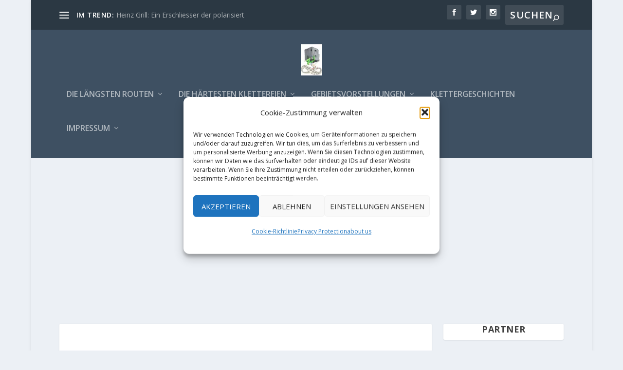

--- FILE ---
content_type: text/html; charset=UTF-8
request_url: https://kletterblock.de/fr_FR/2022/02/adam-ondra-meldet-erste-wiederholung-von-trofeo-delladriatico-9a/
body_size: 26071
content:
<!DOCTYPE html>
<!--[if IE 6]>
<html id="ie6" lang="fr-FR"
	prefix="og: http://ogp.me/ns#">
<![endif]-->
<!--[if IE 7]>
<html id="ie7" lang="fr-FR"
	prefix="og: http://ogp.me/ns#">
<![endif]-->
<!--[if IE 8]>
<html id="ie8" lang="fr-FR"
	prefix="og: http://ogp.me/ns#">
<![endif]-->
<!--[if !(IE 6) | !(IE 7) | !(IE 8)  ]><!-->
<html lang="fr-FR"
	prefix="og: http://ogp.me/ns#">
<!--<![endif]-->
<head>
	<meta charset="UTF-8" />
			
	<meta http-equiv="X-UA-Compatible" content="IE=edge">
	<link rel="pingback" href="https://kletterblock.de/xmlrpc.php" />

		<!--[if lt IE 9]>
	<script src="https://kletterblock.de/wp-content/themes/Extra/scripts/ext/html5.js" type="text/javascript"></script>
	<![endif]-->

	<script type="text/javascript">
		document.documentElement.className = 'js';
	</script>

	<link rel="preconnect" href="https://fonts.gstatic.com" crossorigin /><meta name='robots' content='index, follow, max-image-preview:large, max-snippet:-1, max-video-preview:-1' />

	<!-- This site is optimized with the Yoast SEO plugin v26.6 - https://yoast.com/wordpress/plugins/seo/ -->
	<title>Adam Ondra meldet erste Wiederholung von &quot;Trofeo dell&#039;Adriatico&quot; (9a+) - Der Kletterblock</title>
	<link rel="canonical" href="https://kletterblock.de/2022/02/adam-ondra-meldet-erste-wiederholung-von-trofeo-delladriatico-9a/" />
	<meta property="og:locale" content="de_DE" />
	<meta property="og:type" content="article" />
	<meta property="og:title" content="Adam Ondra meldet erste Wiederholung von &quot;Trofeo dell&#039;Adriatico&quot; (9a+) - Der Kletterblock" />
	<meta property="og:description" content="Kaum erstbegangen schon wiederholt. Adam Ondra konnte sich jetzt die erste Wiederholung &quot;Trofeo dell&#039;Adriatico&quot; von Gabriele Moroni sichern. Adfam bestätigte den Grtad 9a+ für die technisch anspruchsvolle Plattenkletterei.  Eingebohrt wurde die Rou..." />
	<meta property="og:url" content="https://kletterblock.de/2022/02/adam-ondra-meldet-erste-wiederholung-von-trofeo-delladriatico-9a/" />
	<meta property="og:site_name" content="Der Kletterblock" />
	<meta property="article:published_time" content="2022-02-01T10:58:46+00:00" />
	<meta property="article:modified_time" content="2022-02-01T17:05:40+00:00" />
	<meta property="og:image" content="https://kletterblock.de/wp-content/uploads/2022/02/2022_02_01_11_57_04_Adam_Ondra_Instagram.jpg" />
	<meta property="og:image:width" content="1915" />
	<meta property="og:image:height" content="992" />
	<meta property="og:image:type" content="image/jpeg" />
	<meta name="author" content="AlMa" />
	<meta name="twitter:card" content="summary_large_image" />
	<meta name="twitter:label1" content="Verfasst von" />
	<meta name="twitter:data1" content="AlMa" />
	<meta name="twitter:label2" content="Geschätzte Lesezeit" />
	<meta name="twitter:data2" content="2 Minuten" />
	<script type="application/ld+json" class="yoast-schema-graph">{"@context":"https://schema.org","@graph":[{"@type":"WebPage","@id":"https://kletterblock.de/2022/02/adam-ondra-meldet-erste-wiederholung-von-trofeo-delladriatico-9a/","url":"https://kletterblock.de/2022/02/adam-ondra-meldet-erste-wiederholung-von-trofeo-delladriatico-9a/","name":"Adam Ondra meldet erste Wiederholung von \"Trofeo dell'Adriatico\" (9a+) - Der Kletterblock","isPartOf":{"@id":"https://kletterblock.de/de_DE/#website"},"primaryImageOfPage":{"@id":"https://kletterblock.de/2022/02/adam-ondra-meldet-erste-wiederholung-von-trofeo-delladriatico-9a/#primaryimage"},"image":{"@id":"https://kletterblock.de/2022/02/adam-ondra-meldet-erste-wiederholung-von-trofeo-delladriatico-9a/#primaryimage"},"thumbnailUrl":"https://kletterblock.de/wp-content/uploads/2022/02/2022_02_01_11_57_04_Adam_Ondra_Instagram.jpg","datePublished":"2022-02-01T10:58:46+00:00","dateModified":"2022-02-01T17:05:40+00:00","author":{"@id":"https://kletterblock.de/de_DE/#/schema/person/925f50deae0993e5126e29ed572dafd0"},"breadcrumb":{"@id":"https://kletterblock.de/2022/02/adam-ondra-meldet-erste-wiederholung-von-trofeo-delladriatico-9a/#breadcrumb"},"inLanguage":"de","potentialAction":[{"@type":"ReadAction","target":["https://kletterblock.de/2022/02/adam-ondra-meldet-erste-wiederholung-von-trofeo-delladriatico-9a/"]}]},{"@type":"ImageObject","inLanguage":"de","@id":"https://kletterblock.de/2022/02/adam-ondra-meldet-erste-wiederholung-von-trofeo-delladriatico-9a/#primaryimage","url":"https://kletterblock.de/wp-content/uploads/2022/02/2022_02_01_11_57_04_Adam_Ondra_Instagram.jpg","contentUrl":"https://kletterblock.de/wp-content/uploads/2022/02/2022_02_01_11_57_04_Adam_Ondra_Instagram.jpg","width":1915,"height":992},{"@type":"BreadcrumbList","@id":"https://kletterblock.de/2022/02/adam-ondra-meldet-erste-wiederholung-von-trofeo-delladriatico-9a/#breadcrumb","itemListElement":[{"@type":"ListItem","position":1,"name":"Startseite","item":"https://kletterblock.de/de_DE/"},{"@type":"ListItem","position":2,"name":"Adam Ondra meldet erste Wiederholung von \"Trofeo dell'Adriatico\" (9a+)"}]},{"@type":"WebSite","@id":"https://kletterblock.de/de_DE/#website","url":"https://kletterblock.de/de_DE/","name":"Der Kletterblock","description":"Neuigkeiten rund ums Klettern, Bouldern und Bergsteigen/News around Climbing, Bouldering and Mountaineering","potentialAction":[{"@type":"SearchAction","target":{"@type":"EntryPoint","urlTemplate":"https://kletterblock.de/de_DE/?s={search_term_string}"},"query-input":{"@type":"PropertyValueSpecification","valueRequired":true,"valueName":"search_term_string"}}],"inLanguage":"de"},{"@type":"Person","@id":"https://kletterblock.de/de_DE/#/schema/person/925f50deae0993e5126e29ed572dafd0","name":"AlMa","image":{"@type":"ImageObject","inLanguage":"de","@id":"https://kletterblock.de/de_DE/#/schema/person/image/","url":"https://secure.gravatar.com/avatar/ee0536cd4ae799a87a32b0f950710f8e028cd8692dfa21ada05033ae0cdd9f20?s=96&d=mm&r=g","contentUrl":"https://secure.gravatar.com/avatar/ee0536cd4ae799a87a32b0f950710f8e028cd8692dfa21ada05033ae0cdd9f20?s=96&d=mm&r=g","caption":"AlMa"},"url":"https://kletterblock.de/fr_FR/author/alma/"}]}</script>
	<!-- / Yoast SEO plugin. -->


<link rel='dns-prefetch' href='//www.googletagmanager.com' />
<link rel='dns-prefetch' href='//fonts.googleapis.com' />
<link rel='dns-prefetch' href='//pagead2.googlesyndication.com' />
<link rel="alternate" type="application/rss+xml" title="Der Kletterblock &raquo; Feed" href="https://kletterblock.de/fr_FR/feed/" />
<link rel="alternate" type="application/rss+xml" title="Der Kletterblock &raquo; Kommentar-Feed" href="https://kletterblock.de/fr_FR/comments/feed/" />
<link rel="alternate" type="application/rss+xml" title="Der Kletterblock &raquo; Adam Ondra meldet erste Wiederholung von &#8222;Trofeo dell&#8217;Adriatico&#8220; (9a+)-Kommentar-Feed" href="https://kletterblock.de/fr_FR/2022/02/adam-ondra-meldet-erste-wiederholung-von-trofeo-delladriatico-9a/feed/" />
<link rel="alternate" title="oEmbed (JSON)" type="application/json+oembed" href="https://kletterblock.de/wp-json/oembed/1.0/embed?url=https%3A%2F%2Fkletterblock.de%2Ffr_FR%2F2022%2F02%2Fadam-ondra-meldet-erste-wiederholung-von-trofeo-delladriatico-9a%2F" />
<link rel="alternate" title="oEmbed (XML)" type="text/xml+oembed" href="https://kletterblock.de/wp-json/oembed/1.0/embed?url=https%3A%2F%2Fkletterblock.de%2Ffr_FR%2F2022%2F02%2Fadam-ondra-meldet-erste-wiederholung-von-trofeo-delladriatico-9a%2F&#038;format=xml" />
<meta content="Extra v.4.27.5" name="generator"/><!-- kletterblock.de is managing ads with Advanced Ads 2.0.14 – https://wpadvancedads.com/ --><script id="klett-ready">
			window.advanced_ads_ready=function(e,a){a=a||"complete";var d=function(e){return"interactive"===a?"loading"!==e:"complete"===e};d(document.readyState)?e():document.addEventListener("readystatechange",(function(a){d(a.target.readyState)&&e()}),{once:"interactive"===a})},window.advanced_ads_ready_queue=window.advanced_ads_ready_queue||[];		</script>
		
<link rel='stylesheet' id='wp-block-library-css' href='https://kletterblock.de/wp-includes/css/dist/block-library/style.min.css?ver=6.9' type='text/css' media='all' />
<style id='wp-block-heading-inline-css' type='text/css'>
h1:where(.wp-block-heading).has-background,h2:where(.wp-block-heading).has-background,h3:where(.wp-block-heading).has-background,h4:where(.wp-block-heading).has-background,h5:where(.wp-block-heading).has-background,h6:where(.wp-block-heading).has-background{padding:1.25em 2.375em}h1.has-text-align-left[style*=writing-mode]:where([style*=vertical-lr]),h1.has-text-align-right[style*=writing-mode]:where([style*=vertical-rl]),h2.has-text-align-left[style*=writing-mode]:where([style*=vertical-lr]),h2.has-text-align-right[style*=writing-mode]:where([style*=vertical-rl]),h3.has-text-align-left[style*=writing-mode]:where([style*=vertical-lr]),h3.has-text-align-right[style*=writing-mode]:where([style*=vertical-rl]),h4.has-text-align-left[style*=writing-mode]:where([style*=vertical-lr]),h4.has-text-align-right[style*=writing-mode]:where([style*=vertical-rl]),h5.has-text-align-left[style*=writing-mode]:where([style*=vertical-lr]),h5.has-text-align-right[style*=writing-mode]:where([style*=vertical-rl]),h6.has-text-align-left[style*=writing-mode]:where([style*=vertical-lr]),h6.has-text-align-right[style*=writing-mode]:where([style*=vertical-rl]){rotate:180deg}
/*# sourceURL=https://kletterblock.de/wp-includes/blocks/heading/style.min.css */
</style>
<style id='wp-block-image-inline-css' type='text/css'>
.wp-block-image>a,.wp-block-image>figure>a{display:inline-block}.wp-block-image img{box-sizing:border-box;height:auto;max-width:100%;vertical-align:bottom}@media not (prefers-reduced-motion){.wp-block-image img.hide{visibility:hidden}.wp-block-image img.show{animation:show-content-image .4s}}.wp-block-image[style*=border-radius] img,.wp-block-image[style*=border-radius]>a{border-radius:inherit}.wp-block-image.has-custom-border img{box-sizing:border-box}.wp-block-image.aligncenter{text-align:center}.wp-block-image.alignfull>a,.wp-block-image.alignwide>a{width:100%}.wp-block-image.alignfull img,.wp-block-image.alignwide img{height:auto;width:100%}.wp-block-image .aligncenter,.wp-block-image .alignleft,.wp-block-image .alignright,.wp-block-image.aligncenter,.wp-block-image.alignleft,.wp-block-image.alignright{display:table}.wp-block-image .aligncenter>figcaption,.wp-block-image .alignleft>figcaption,.wp-block-image .alignright>figcaption,.wp-block-image.aligncenter>figcaption,.wp-block-image.alignleft>figcaption,.wp-block-image.alignright>figcaption{caption-side:bottom;display:table-caption}.wp-block-image .alignleft{float:left;margin:.5em 1em .5em 0}.wp-block-image .alignright{float:right;margin:.5em 0 .5em 1em}.wp-block-image .aligncenter{margin-left:auto;margin-right:auto}.wp-block-image :where(figcaption){margin-bottom:1em;margin-top:.5em}.wp-block-image.is-style-circle-mask img{border-radius:9999px}@supports ((-webkit-mask-image:none) or (mask-image:none)) or (-webkit-mask-image:none){.wp-block-image.is-style-circle-mask img{border-radius:0;-webkit-mask-image:url('data:image/svg+xml;utf8,<svg viewBox="0 0 100 100" xmlns="http://www.w3.org/2000/svg"><circle cx="50" cy="50" r="50"/></svg>');mask-image:url('data:image/svg+xml;utf8,<svg viewBox="0 0 100 100" xmlns="http://www.w3.org/2000/svg"><circle cx="50" cy="50" r="50"/></svg>');mask-mode:alpha;-webkit-mask-position:center;mask-position:center;-webkit-mask-repeat:no-repeat;mask-repeat:no-repeat;-webkit-mask-size:contain;mask-size:contain}}:root :where(.wp-block-image.is-style-rounded img,.wp-block-image .is-style-rounded img){border-radius:9999px}.wp-block-image figure{margin:0}.wp-lightbox-container{display:flex;flex-direction:column;position:relative}.wp-lightbox-container img{cursor:zoom-in}.wp-lightbox-container img:hover+button{opacity:1}.wp-lightbox-container button{align-items:center;backdrop-filter:blur(16px) saturate(180%);background-color:#5a5a5a40;border:none;border-radius:4px;cursor:zoom-in;display:flex;height:20px;justify-content:center;opacity:0;padding:0;position:absolute;right:16px;text-align:center;top:16px;width:20px;z-index:100}@media not (prefers-reduced-motion){.wp-lightbox-container button{transition:opacity .2s ease}}.wp-lightbox-container button:focus-visible{outline:3px auto #5a5a5a40;outline:3px auto -webkit-focus-ring-color;outline-offset:3px}.wp-lightbox-container button:hover{cursor:pointer;opacity:1}.wp-lightbox-container button:focus{opacity:1}.wp-lightbox-container button:focus,.wp-lightbox-container button:hover,.wp-lightbox-container button:not(:hover):not(:active):not(.has-background){background-color:#5a5a5a40;border:none}.wp-lightbox-overlay{box-sizing:border-box;cursor:zoom-out;height:100vh;left:0;overflow:hidden;position:fixed;top:0;visibility:hidden;width:100%;z-index:100000}.wp-lightbox-overlay .close-button{align-items:center;cursor:pointer;display:flex;justify-content:center;min-height:40px;min-width:40px;padding:0;position:absolute;right:calc(env(safe-area-inset-right) + 16px);top:calc(env(safe-area-inset-top) + 16px);z-index:5000000}.wp-lightbox-overlay .close-button:focus,.wp-lightbox-overlay .close-button:hover,.wp-lightbox-overlay .close-button:not(:hover):not(:active):not(.has-background){background:none;border:none}.wp-lightbox-overlay .lightbox-image-container{height:var(--wp--lightbox-container-height);left:50%;overflow:hidden;position:absolute;top:50%;transform:translate(-50%,-50%);transform-origin:top left;width:var(--wp--lightbox-container-width);z-index:9999999999}.wp-lightbox-overlay .wp-block-image{align-items:center;box-sizing:border-box;display:flex;height:100%;justify-content:center;margin:0;position:relative;transform-origin:0 0;width:100%;z-index:3000000}.wp-lightbox-overlay .wp-block-image img{height:var(--wp--lightbox-image-height);min-height:var(--wp--lightbox-image-height);min-width:var(--wp--lightbox-image-width);width:var(--wp--lightbox-image-width)}.wp-lightbox-overlay .wp-block-image figcaption{display:none}.wp-lightbox-overlay button{background:none;border:none}.wp-lightbox-overlay .scrim{background-color:#fff;height:100%;opacity:.9;position:absolute;width:100%;z-index:2000000}.wp-lightbox-overlay.active{visibility:visible}@media not (prefers-reduced-motion){.wp-lightbox-overlay.active{animation:turn-on-visibility .25s both}.wp-lightbox-overlay.active img{animation:turn-on-visibility .35s both}.wp-lightbox-overlay.show-closing-animation:not(.active){animation:turn-off-visibility .35s both}.wp-lightbox-overlay.show-closing-animation:not(.active) img{animation:turn-off-visibility .25s both}.wp-lightbox-overlay.zoom.active{animation:none;opacity:1;visibility:visible}.wp-lightbox-overlay.zoom.active .lightbox-image-container{animation:lightbox-zoom-in .4s}.wp-lightbox-overlay.zoom.active .lightbox-image-container img{animation:none}.wp-lightbox-overlay.zoom.active .scrim{animation:turn-on-visibility .4s forwards}.wp-lightbox-overlay.zoom.show-closing-animation:not(.active){animation:none}.wp-lightbox-overlay.zoom.show-closing-animation:not(.active) .lightbox-image-container{animation:lightbox-zoom-out .4s}.wp-lightbox-overlay.zoom.show-closing-animation:not(.active) .lightbox-image-container img{animation:none}.wp-lightbox-overlay.zoom.show-closing-animation:not(.active) .scrim{animation:turn-off-visibility .4s forwards}}@keyframes show-content-image{0%{visibility:hidden}99%{visibility:hidden}to{visibility:visible}}@keyframes turn-on-visibility{0%{opacity:0}to{opacity:1}}@keyframes turn-off-visibility{0%{opacity:1;visibility:visible}99%{opacity:0;visibility:visible}to{opacity:0;visibility:hidden}}@keyframes lightbox-zoom-in{0%{transform:translate(calc((-100vw + var(--wp--lightbox-scrollbar-width))/2 + var(--wp--lightbox-initial-left-position)),calc(-50vh + var(--wp--lightbox-initial-top-position))) scale(var(--wp--lightbox-scale))}to{transform:translate(-50%,-50%) scale(1)}}@keyframes lightbox-zoom-out{0%{transform:translate(-50%,-50%) scale(1);visibility:visible}99%{visibility:visible}to{transform:translate(calc((-100vw + var(--wp--lightbox-scrollbar-width))/2 + var(--wp--lightbox-initial-left-position)),calc(-50vh + var(--wp--lightbox-initial-top-position))) scale(var(--wp--lightbox-scale));visibility:hidden}}
/*# sourceURL=https://kletterblock.de/wp-includes/blocks/image/style.min.css */
</style>
<style id='wp-block-image-theme-inline-css' type='text/css'>
:root :where(.wp-block-image figcaption){color:#555;font-size:13px;text-align:center}.is-dark-theme :root :where(.wp-block-image figcaption){color:#ffffffa6}.wp-block-image{margin:0 0 1em}
/*# sourceURL=https://kletterblock.de/wp-includes/blocks/image/theme.min.css */
</style>
<style id='wp-block-latest-comments-inline-css' type='text/css'>
ol.wp-block-latest-comments{box-sizing:border-box;margin-left:0}:where(.wp-block-latest-comments:not([style*=line-height] .wp-block-latest-comments__comment)){line-height:1.1}:where(.wp-block-latest-comments:not([style*=line-height] .wp-block-latest-comments__comment-excerpt p)){line-height:1.8}.has-dates :where(.wp-block-latest-comments:not([style*=line-height])),.has-excerpts :where(.wp-block-latest-comments:not([style*=line-height])){line-height:1.5}.wp-block-latest-comments .wp-block-latest-comments{padding-left:0}.wp-block-latest-comments__comment{list-style:none;margin-bottom:1em}.has-avatars .wp-block-latest-comments__comment{list-style:none;min-height:2.25em}.has-avatars .wp-block-latest-comments__comment .wp-block-latest-comments__comment-excerpt,.has-avatars .wp-block-latest-comments__comment .wp-block-latest-comments__comment-meta{margin-left:3.25em}.wp-block-latest-comments__comment-excerpt p{font-size:.875em;margin:.36em 0 1.4em}.wp-block-latest-comments__comment-date{display:block;font-size:.75em}.wp-block-latest-comments .avatar,.wp-block-latest-comments__comment-avatar{border-radius:1.5em;display:block;float:left;height:2.5em;margin-right:.75em;width:2.5em}.wp-block-latest-comments[class*=-font-size] a,.wp-block-latest-comments[style*=font-size] a{font-size:inherit}
/*# sourceURL=https://kletterblock.de/wp-includes/blocks/latest-comments/style.min.css */
</style>
<style id='wp-block-paragraph-inline-css' type='text/css'>
.is-small-text{font-size:.875em}.is-regular-text{font-size:1em}.is-large-text{font-size:2.25em}.is-larger-text{font-size:3em}.has-drop-cap:not(:focus):first-letter{float:left;font-size:8.4em;font-style:normal;font-weight:100;line-height:.68;margin:.05em .1em 0 0;text-transform:uppercase}body.rtl .has-drop-cap:not(:focus):first-letter{float:none;margin-left:.1em}p.has-drop-cap.has-background{overflow:hidden}:root :where(p.has-background){padding:1.25em 2.375em}:where(p.has-text-color:not(.has-link-color)) a{color:inherit}p.has-text-align-left[style*="writing-mode:vertical-lr"],p.has-text-align-right[style*="writing-mode:vertical-rl"]{rotate:180deg}
/*# sourceURL=https://kletterblock.de/wp-includes/blocks/paragraph/style.min.css */
</style>
<style id='global-styles-inline-css' type='text/css'>
:root{--wp--preset--aspect-ratio--square: 1;--wp--preset--aspect-ratio--4-3: 4/3;--wp--preset--aspect-ratio--3-4: 3/4;--wp--preset--aspect-ratio--3-2: 3/2;--wp--preset--aspect-ratio--2-3: 2/3;--wp--preset--aspect-ratio--16-9: 16/9;--wp--preset--aspect-ratio--9-16: 9/16;--wp--preset--color--black: #000000;--wp--preset--color--cyan-bluish-gray: #abb8c3;--wp--preset--color--white: #ffffff;--wp--preset--color--pale-pink: #f78da7;--wp--preset--color--vivid-red: #cf2e2e;--wp--preset--color--luminous-vivid-orange: #ff6900;--wp--preset--color--luminous-vivid-amber: #fcb900;--wp--preset--color--light-green-cyan: #7bdcb5;--wp--preset--color--vivid-green-cyan: #00d084;--wp--preset--color--pale-cyan-blue: #8ed1fc;--wp--preset--color--vivid-cyan-blue: #0693e3;--wp--preset--color--vivid-purple: #9b51e0;--wp--preset--gradient--vivid-cyan-blue-to-vivid-purple: linear-gradient(135deg,rgb(6,147,227) 0%,rgb(155,81,224) 100%);--wp--preset--gradient--light-green-cyan-to-vivid-green-cyan: linear-gradient(135deg,rgb(122,220,180) 0%,rgb(0,208,130) 100%);--wp--preset--gradient--luminous-vivid-amber-to-luminous-vivid-orange: linear-gradient(135deg,rgb(252,185,0) 0%,rgb(255,105,0) 100%);--wp--preset--gradient--luminous-vivid-orange-to-vivid-red: linear-gradient(135deg,rgb(255,105,0) 0%,rgb(207,46,46) 100%);--wp--preset--gradient--very-light-gray-to-cyan-bluish-gray: linear-gradient(135deg,rgb(238,238,238) 0%,rgb(169,184,195) 100%);--wp--preset--gradient--cool-to-warm-spectrum: linear-gradient(135deg,rgb(74,234,220) 0%,rgb(151,120,209) 20%,rgb(207,42,186) 40%,rgb(238,44,130) 60%,rgb(251,105,98) 80%,rgb(254,248,76) 100%);--wp--preset--gradient--blush-light-purple: linear-gradient(135deg,rgb(255,206,236) 0%,rgb(152,150,240) 100%);--wp--preset--gradient--blush-bordeaux: linear-gradient(135deg,rgb(254,205,165) 0%,rgb(254,45,45) 50%,rgb(107,0,62) 100%);--wp--preset--gradient--luminous-dusk: linear-gradient(135deg,rgb(255,203,112) 0%,rgb(199,81,192) 50%,rgb(65,88,208) 100%);--wp--preset--gradient--pale-ocean: linear-gradient(135deg,rgb(255,245,203) 0%,rgb(182,227,212) 50%,rgb(51,167,181) 100%);--wp--preset--gradient--electric-grass: linear-gradient(135deg,rgb(202,248,128) 0%,rgb(113,206,126) 100%);--wp--preset--gradient--midnight: linear-gradient(135deg,rgb(2,3,129) 0%,rgb(40,116,252) 100%);--wp--preset--font-size--small: 13px;--wp--preset--font-size--medium: 20px;--wp--preset--font-size--large: 36px;--wp--preset--font-size--x-large: 42px;--wp--preset--spacing--20: 0.44rem;--wp--preset--spacing--30: 0.67rem;--wp--preset--spacing--40: 1rem;--wp--preset--spacing--50: 1.5rem;--wp--preset--spacing--60: 2.25rem;--wp--preset--spacing--70: 3.38rem;--wp--preset--spacing--80: 5.06rem;--wp--preset--shadow--natural: 6px 6px 9px rgba(0, 0, 0, 0.2);--wp--preset--shadow--deep: 12px 12px 50px rgba(0, 0, 0, 0.4);--wp--preset--shadow--sharp: 6px 6px 0px rgba(0, 0, 0, 0.2);--wp--preset--shadow--outlined: 6px 6px 0px -3px rgb(255, 255, 255), 6px 6px rgb(0, 0, 0);--wp--preset--shadow--crisp: 6px 6px 0px rgb(0, 0, 0);}:root { --wp--style--global--content-size: 856px;--wp--style--global--wide-size: 1280px; }:where(body) { margin: 0; }.wp-site-blocks > .alignleft { float: left; margin-right: 2em; }.wp-site-blocks > .alignright { float: right; margin-left: 2em; }.wp-site-blocks > .aligncenter { justify-content: center; margin-left: auto; margin-right: auto; }:where(.is-layout-flex){gap: 0.5em;}:where(.is-layout-grid){gap: 0.5em;}.is-layout-flow > .alignleft{float: left;margin-inline-start: 0;margin-inline-end: 2em;}.is-layout-flow > .alignright{float: right;margin-inline-start: 2em;margin-inline-end: 0;}.is-layout-flow > .aligncenter{margin-left: auto !important;margin-right: auto !important;}.is-layout-constrained > .alignleft{float: left;margin-inline-start: 0;margin-inline-end: 2em;}.is-layout-constrained > .alignright{float: right;margin-inline-start: 2em;margin-inline-end: 0;}.is-layout-constrained > .aligncenter{margin-left: auto !important;margin-right: auto !important;}.is-layout-constrained > :where(:not(.alignleft):not(.alignright):not(.alignfull)){max-width: var(--wp--style--global--content-size);margin-left: auto !important;margin-right: auto !important;}.is-layout-constrained > .alignwide{max-width: var(--wp--style--global--wide-size);}body .is-layout-flex{display: flex;}.is-layout-flex{flex-wrap: wrap;align-items: center;}.is-layout-flex > :is(*, div){margin: 0;}body .is-layout-grid{display: grid;}.is-layout-grid > :is(*, div){margin: 0;}body{padding-top: 0px;padding-right: 0px;padding-bottom: 0px;padding-left: 0px;}:root :where(.wp-element-button, .wp-block-button__link){background-color: #32373c;border-width: 0;color: #fff;font-family: inherit;font-size: inherit;font-style: inherit;font-weight: inherit;letter-spacing: inherit;line-height: inherit;padding-top: calc(0.667em + 2px);padding-right: calc(1.333em + 2px);padding-bottom: calc(0.667em + 2px);padding-left: calc(1.333em + 2px);text-decoration: none;text-transform: inherit;}.has-black-color{color: var(--wp--preset--color--black) !important;}.has-cyan-bluish-gray-color{color: var(--wp--preset--color--cyan-bluish-gray) !important;}.has-white-color{color: var(--wp--preset--color--white) !important;}.has-pale-pink-color{color: var(--wp--preset--color--pale-pink) !important;}.has-vivid-red-color{color: var(--wp--preset--color--vivid-red) !important;}.has-luminous-vivid-orange-color{color: var(--wp--preset--color--luminous-vivid-orange) !important;}.has-luminous-vivid-amber-color{color: var(--wp--preset--color--luminous-vivid-amber) !important;}.has-light-green-cyan-color{color: var(--wp--preset--color--light-green-cyan) !important;}.has-vivid-green-cyan-color{color: var(--wp--preset--color--vivid-green-cyan) !important;}.has-pale-cyan-blue-color{color: var(--wp--preset--color--pale-cyan-blue) !important;}.has-vivid-cyan-blue-color{color: var(--wp--preset--color--vivid-cyan-blue) !important;}.has-vivid-purple-color{color: var(--wp--preset--color--vivid-purple) !important;}.has-black-background-color{background-color: var(--wp--preset--color--black) !important;}.has-cyan-bluish-gray-background-color{background-color: var(--wp--preset--color--cyan-bluish-gray) !important;}.has-white-background-color{background-color: var(--wp--preset--color--white) !important;}.has-pale-pink-background-color{background-color: var(--wp--preset--color--pale-pink) !important;}.has-vivid-red-background-color{background-color: var(--wp--preset--color--vivid-red) !important;}.has-luminous-vivid-orange-background-color{background-color: var(--wp--preset--color--luminous-vivid-orange) !important;}.has-luminous-vivid-amber-background-color{background-color: var(--wp--preset--color--luminous-vivid-amber) !important;}.has-light-green-cyan-background-color{background-color: var(--wp--preset--color--light-green-cyan) !important;}.has-vivid-green-cyan-background-color{background-color: var(--wp--preset--color--vivid-green-cyan) !important;}.has-pale-cyan-blue-background-color{background-color: var(--wp--preset--color--pale-cyan-blue) !important;}.has-vivid-cyan-blue-background-color{background-color: var(--wp--preset--color--vivid-cyan-blue) !important;}.has-vivid-purple-background-color{background-color: var(--wp--preset--color--vivid-purple) !important;}.has-black-border-color{border-color: var(--wp--preset--color--black) !important;}.has-cyan-bluish-gray-border-color{border-color: var(--wp--preset--color--cyan-bluish-gray) !important;}.has-white-border-color{border-color: var(--wp--preset--color--white) !important;}.has-pale-pink-border-color{border-color: var(--wp--preset--color--pale-pink) !important;}.has-vivid-red-border-color{border-color: var(--wp--preset--color--vivid-red) !important;}.has-luminous-vivid-orange-border-color{border-color: var(--wp--preset--color--luminous-vivid-orange) !important;}.has-luminous-vivid-amber-border-color{border-color: var(--wp--preset--color--luminous-vivid-amber) !important;}.has-light-green-cyan-border-color{border-color: var(--wp--preset--color--light-green-cyan) !important;}.has-vivid-green-cyan-border-color{border-color: var(--wp--preset--color--vivid-green-cyan) !important;}.has-pale-cyan-blue-border-color{border-color: var(--wp--preset--color--pale-cyan-blue) !important;}.has-vivid-cyan-blue-border-color{border-color: var(--wp--preset--color--vivid-cyan-blue) !important;}.has-vivid-purple-border-color{border-color: var(--wp--preset--color--vivid-purple) !important;}.has-vivid-cyan-blue-to-vivid-purple-gradient-background{background: var(--wp--preset--gradient--vivid-cyan-blue-to-vivid-purple) !important;}.has-light-green-cyan-to-vivid-green-cyan-gradient-background{background: var(--wp--preset--gradient--light-green-cyan-to-vivid-green-cyan) !important;}.has-luminous-vivid-amber-to-luminous-vivid-orange-gradient-background{background: var(--wp--preset--gradient--luminous-vivid-amber-to-luminous-vivid-orange) !important;}.has-luminous-vivid-orange-to-vivid-red-gradient-background{background: var(--wp--preset--gradient--luminous-vivid-orange-to-vivid-red) !important;}.has-very-light-gray-to-cyan-bluish-gray-gradient-background{background: var(--wp--preset--gradient--very-light-gray-to-cyan-bluish-gray) !important;}.has-cool-to-warm-spectrum-gradient-background{background: var(--wp--preset--gradient--cool-to-warm-spectrum) !important;}.has-blush-light-purple-gradient-background{background: var(--wp--preset--gradient--blush-light-purple) !important;}.has-blush-bordeaux-gradient-background{background: var(--wp--preset--gradient--blush-bordeaux) !important;}.has-luminous-dusk-gradient-background{background: var(--wp--preset--gradient--luminous-dusk) !important;}.has-pale-ocean-gradient-background{background: var(--wp--preset--gradient--pale-ocean) !important;}.has-electric-grass-gradient-background{background: var(--wp--preset--gradient--electric-grass) !important;}.has-midnight-gradient-background{background: var(--wp--preset--gradient--midnight) !important;}.has-small-font-size{font-size: var(--wp--preset--font-size--small) !important;}.has-medium-font-size{font-size: var(--wp--preset--font-size--medium) !important;}.has-large-font-size{font-size: var(--wp--preset--font-size--large) !important;}.has-x-large-font-size{font-size: var(--wp--preset--font-size--x-large) !important;}
/*# sourceURL=global-styles-inline-css */
</style>

<link rel='stylesheet' id='adsns_css-css' href='https://kletterblock.de/wp-content/plugins/adsense-plugin/css/adsns.css?ver=1.50' type='text/css' media='all' />
<link rel='stylesheet' id='mltlngg_stylesheet-css' href='https://kletterblock.de/wp-content/plugins/multilanguage/css/style.css?ver=1.5.1' type='text/css' media='all' />
<link rel='stylesheet' id='cmplz-general-css' href='https://kletterblock.de/wp-content/plugins/complianz-gdpr/assets/css/cookieblocker.min.css?ver=1766129294' type='text/css' media='all' />
<link crossorigin="anonymous" rel='stylesheet' id='extra-fonts-css' href='https://fonts.googleapis.com/css?family=Open+Sans:300italic,400italic,600italic,700italic,800italic,400,300,600,700,800&#038;subset=latin,latin-ext' type='text/css' media='all' />
<link rel='stylesheet' id='extra-style-css' href='https://kletterblock.de/wp-content/themes/Extra/style.min.css?ver=4.27.5' type='text/css' media='all' />
<style id='extra-dynamic-critical-inline-css' type='text/css'>
@font-face{font-family:ETmodules;font-display:block;src:url(//kletterblock.de/wp-content/themes/Extra/core/admin/fonts/modules/base/modules.eot);src:url(//kletterblock.de/wp-content/themes/Extra/core/admin/fonts/modules/base/modules.eot?#iefix) format("embedded-opentype"),url(//kletterblock.de/wp-content/themes/Extra/core/admin/fonts/modules/base/modules.woff) format("woff"),url(//kletterblock.de/wp-content/themes/Extra/core/admin/fonts/modules/base/modules.ttf) format("truetype"),url(//kletterblock.de/wp-content/themes/Extra/core/admin/fonts/modules/base/modules.svg#ETmodules) format("svg");font-weight:400;font-style:normal}
.et_audio_content,.et_link_content,.et_quote_content{background-color:#2ea3f2}.et_pb_post .et-pb-controllers a{margin-bottom:10px}.format-gallery .et-pb-controllers{bottom:0}.et_pb_blog_grid .et_audio_content{margin-bottom:19px}.et_pb_row .et_pb_blog_grid .et_pb_post .et_pb_slide{min-height:180px}.et_audio_content .wp-block-audio{margin:0;padding:0}.et_audio_content h2{line-height:44px}.et_pb_column_1_2 .et_audio_content h2,.et_pb_column_1_3 .et_audio_content h2,.et_pb_column_1_4 .et_audio_content h2,.et_pb_column_1_5 .et_audio_content h2,.et_pb_column_1_6 .et_audio_content h2,.et_pb_column_2_5 .et_audio_content h2,.et_pb_column_3_5 .et_audio_content h2,.et_pb_column_3_8 .et_audio_content h2{margin-bottom:9px;margin-top:0}.et_pb_column_1_2 .et_audio_content,.et_pb_column_3_5 .et_audio_content{padding:35px 40px}.et_pb_column_1_2 .et_audio_content h2,.et_pb_column_3_5 .et_audio_content h2{line-height:32px}.et_pb_column_1_3 .et_audio_content,.et_pb_column_1_4 .et_audio_content,.et_pb_column_1_5 .et_audio_content,.et_pb_column_1_6 .et_audio_content,.et_pb_column_2_5 .et_audio_content,.et_pb_column_3_8 .et_audio_content{padding:35px 20px}.et_pb_column_1_3 .et_audio_content h2,.et_pb_column_1_4 .et_audio_content h2,.et_pb_column_1_5 .et_audio_content h2,.et_pb_column_1_6 .et_audio_content h2,.et_pb_column_2_5 .et_audio_content h2,.et_pb_column_3_8 .et_audio_content h2{font-size:18px;line-height:26px}article.et_pb_has_overlay .et_pb_blog_image_container{position:relative}.et_pb_post>.et_main_video_container{position:relative;margin-bottom:30px}.et_pb_post .et_pb_video_overlay .et_pb_video_play{color:#fff}.et_pb_post .et_pb_video_overlay_hover:hover{background:rgba(0,0,0,.6)}.et_audio_content,.et_link_content,.et_quote_content{text-align:center;word-wrap:break-word;position:relative;padding:50px 60px}.et_audio_content h2,.et_link_content a.et_link_main_url,.et_link_content h2,.et_quote_content blockquote cite,.et_quote_content blockquote p{color:#fff!important}.et_quote_main_link{position:absolute;text-indent:-9999px;width:100%;height:100%;display:block;top:0;left:0}.et_quote_content blockquote{padding:0;margin:0;border:none}.et_audio_content h2,.et_link_content h2,.et_quote_content blockquote p{margin-top:0}.et_audio_content h2{margin-bottom:20px}.et_audio_content h2,.et_link_content h2,.et_quote_content blockquote p{line-height:44px}.et_link_content a.et_link_main_url,.et_quote_content blockquote cite{font-size:18px;font-weight:200}.et_quote_content blockquote cite{font-style:normal}.et_pb_column_2_3 .et_quote_content{padding:50px 42px 45px}.et_pb_column_2_3 .et_audio_content,.et_pb_column_2_3 .et_link_content{padding:40px 40px 45px}.et_pb_column_1_2 .et_audio_content,.et_pb_column_1_2 .et_link_content,.et_pb_column_1_2 .et_quote_content,.et_pb_column_3_5 .et_audio_content,.et_pb_column_3_5 .et_link_content,.et_pb_column_3_5 .et_quote_content{padding:35px 40px}.et_pb_column_1_2 .et_quote_content blockquote p,.et_pb_column_3_5 .et_quote_content blockquote p{font-size:26px;line-height:32px}.et_pb_column_1_2 .et_audio_content h2,.et_pb_column_1_2 .et_link_content h2,.et_pb_column_3_5 .et_audio_content h2,.et_pb_column_3_5 .et_link_content h2{line-height:32px}.et_pb_column_1_2 .et_link_content a.et_link_main_url,.et_pb_column_1_2 .et_quote_content blockquote cite,.et_pb_column_3_5 .et_link_content a.et_link_main_url,.et_pb_column_3_5 .et_quote_content blockquote cite{font-size:14px}.et_pb_column_1_3 .et_quote_content,.et_pb_column_1_4 .et_quote_content,.et_pb_column_1_5 .et_quote_content,.et_pb_column_1_6 .et_quote_content,.et_pb_column_2_5 .et_quote_content,.et_pb_column_3_8 .et_quote_content{padding:35px 30px 32px}.et_pb_column_1_3 .et_audio_content,.et_pb_column_1_3 .et_link_content,.et_pb_column_1_4 .et_audio_content,.et_pb_column_1_4 .et_link_content,.et_pb_column_1_5 .et_audio_content,.et_pb_column_1_5 .et_link_content,.et_pb_column_1_6 .et_audio_content,.et_pb_column_1_6 .et_link_content,.et_pb_column_2_5 .et_audio_content,.et_pb_column_2_5 .et_link_content,.et_pb_column_3_8 .et_audio_content,.et_pb_column_3_8 .et_link_content{padding:35px 20px}.et_pb_column_1_3 .et_audio_content h2,.et_pb_column_1_3 .et_link_content h2,.et_pb_column_1_3 .et_quote_content blockquote p,.et_pb_column_1_4 .et_audio_content h2,.et_pb_column_1_4 .et_link_content h2,.et_pb_column_1_4 .et_quote_content blockquote p,.et_pb_column_1_5 .et_audio_content h2,.et_pb_column_1_5 .et_link_content h2,.et_pb_column_1_5 .et_quote_content blockquote p,.et_pb_column_1_6 .et_audio_content h2,.et_pb_column_1_6 .et_link_content h2,.et_pb_column_1_6 .et_quote_content blockquote p,.et_pb_column_2_5 .et_audio_content h2,.et_pb_column_2_5 .et_link_content h2,.et_pb_column_2_5 .et_quote_content blockquote p,.et_pb_column_3_8 .et_audio_content h2,.et_pb_column_3_8 .et_link_content h2,.et_pb_column_3_8 .et_quote_content blockquote p{font-size:18px;line-height:26px}.et_pb_column_1_3 .et_link_content a.et_link_main_url,.et_pb_column_1_3 .et_quote_content blockquote cite,.et_pb_column_1_4 .et_link_content a.et_link_main_url,.et_pb_column_1_4 .et_quote_content blockquote cite,.et_pb_column_1_5 .et_link_content a.et_link_main_url,.et_pb_column_1_5 .et_quote_content blockquote cite,.et_pb_column_1_6 .et_link_content a.et_link_main_url,.et_pb_column_1_6 .et_quote_content blockquote cite,.et_pb_column_2_5 .et_link_content a.et_link_main_url,.et_pb_column_2_5 .et_quote_content blockquote cite,.et_pb_column_3_8 .et_link_content a.et_link_main_url,.et_pb_column_3_8 .et_quote_content blockquote cite{font-size:14px}.et_pb_post .et_pb_gallery_post_type .et_pb_slide{min-height:500px;background-size:cover!important;background-position:top}.format-gallery .et_pb_slider.gallery-not-found .et_pb_slide{box-shadow:inset 0 0 10px rgba(0,0,0,.1)}.format-gallery .et_pb_slider:hover .et-pb-arrow-prev{left:0}.format-gallery .et_pb_slider:hover .et-pb-arrow-next{right:0}.et_pb_post>.et_pb_slider{margin-bottom:30px}.et_pb_column_3_4 .et_pb_post .et_pb_slide{min-height:442px}.et_pb_column_2_3 .et_pb_post .et_pb_slide{min-height:390px}.et_pb_column_1_2 .et_pb_post .et_pb_slide,.et_pb_column_3_5 .et_pb_post .et_pb_slide{min-height:284px}.et_pb_column_1_3 .et_pb_post .et_pb_slide,.et_pb_column_2_5 .et_pb_post .et_pb_slide,.et_pb_column_3_8 .et_pb_post .et_pb_slide{min-height:180px}.et_pb_column_1_4 .et_pb_post .et_pb_slide,.et_pb_column_1_5 .et_pb_post .et_pb_slide,.et_pb_column_1_6 .et_pb_post .et_pb_slide{min-height:125px}.et_pb_portfolio.et_pb_section_parallax .pagination,.et_pb_portfolio.et_pb_section_video .pagination,.et_pb_portfolio_grid.et_pb_section_parallax .pagination,.et_pb_portfolio_grid.et_pb_section_video .pagination{position:relative}.et_pb_bg_layout_light .et_pb_post .post-meta,.et_pb_bg_layout_light .et_pb_post .post-meta a,.et_pb_bg_layout_light .et_pb_post p{color:#666}.et_pb_bg_layout_dark .et_pb_post .post-meta,.et_pb_bg_layout_dark .et_pb_post .post-meta a,.et_pb_bg_layout_dark .et_pb_post p{color:inherit}.et_pb_text_color_dark .et_audio_content h2,.et_pb_text_color_dark .et_link_content a.et_link_main_url,.et_pb_text_color_dark .et_link_content h2,.et_pb_text_color_dark .et_quote_content blockquote cite,.et_pb_text_color_dark .et_quote_content blockquote p{color:#666!important}.et_pb_text_color_dark.et_audio_content h2,.et_pb_text_color_dark.et_link_content a.et_link_main_url,.et_pb_text_color_dark.et_link_content h2,.et_pb_text_color_dark.et_quote_content blockquote cite,.et_pb_text_color_dark.et_quote_content blockquote p{color:#bbb!important}.et_pb_text_color_dark.et_audio_content,.et_pb_text_color_dark.et_link_content,.et_pb_text_color_dark.et_quote_content{background-color:#e8e8e8}@media (min-width:981px) and (max-width:1100px){.et_quote_content{padding:50px 70px 45px}.et_pb_column_2_3 .et_quote_content{padding:50px 50px 45px}.et_pb_column_1_2 .et_quote_content,.et_pb_column_3_5 .et_quote_content{padding:35px 47px 30px}.et_pb_column_1_3 .et_quote_content,.et_pb_column_1_4 .et_quote_content,.et_pb_column_1_5 .et_quote_content,.et_pb_column_1_6 .et_quote_content,.et_pb_column_2_5 .et_quote_content,.et_pb_column_3_8 .et_quote_content{padding:35px 25px 32px}.et_pb_column_4_4 .et_pb_post .et_pb_slide{min-height:534px}.et_pb_column_3_4 .et_pb_post .et_pb_slide{min-height:392px}.et_pb_column_2_3 .et_pb_post .et_pb_slide{min-height:345px}.et_pb_column_1_2 .et_pb_post .et_pb_slide,.et_pb_column_3_5 .et_pb_post .et_pb_slide{min-height:250px}.et_pb_column_1_3 .et_pb_post .et_pb_slide,.et_pb_column_2_5 .et_pb_post .et_pb_slide,.et_pb_column_3_8 .et_pb_post .et_pb_slide{min-height:155px}.et_pb_column_1_4 .et_pb_post .et_pb_slide,.et_pb_column_1_5 .et_pb_post .et_pb_slide,.et_pb_column_1_6 .et_pb_post .et_pb_slide{min-height:108px}}@media (max-width:980px){.et_pb_bg_layout_dark_tablet .et_audio_content h2{color:#fff!important}.et_pb_text_color_dark_tablet.et_audio_content h2{color:#bbb!important}.et_pb_text_color_dark_tablet.et_audio_content{background-color:#e8e8e8}.et_pb_bg_layout_dark_tablet .et_audio_content h2,.et_pb_bg_layout_dark_tablet .et_link_content a.et_link_main_url,.et_pb_bg_layout_dark_tablet .et_link_content h2,.et_pb_bg_layout_dark_tablet .et_quote_content blockquote cite,.et_pb_bg_layout_dark_tablet .et_quote_content blockquote p{color:#fff!important}.et_pb_text_color_dark_tablet .et_audio_content h2,.et_pb_text_color_dark_tablet .et_link_content a.et_link_main_url,.et_pb_text_color_dark_tablet .et_link_content h2,.et_pb_text_color_dark_tablet .et_quote_content blockquote cite,.et_pb_text_color_dark_tablet .et_quote_content blockquote p{color:#666!important}.et_pb_text_color_dark_tablet.et_audio_content h2,.et_pb_text_color_dark_tablet.et_link_content a.et_link_main_url,.et_pb_text_color_dark_tablet.et_link_content h2,.et_pb_text_color_dark_tablet.et_quote_content blockquote cite,.et_pb_text_color_dark_tablet.et_quote_content blockquote p{color:#bbb!important}.et_pb_text_color_dark_tablet.et_audio_content,.et_pb_text_color_dark_tablet.et_link_content,.et_pb_text_color_dark_tablet.et_quote_content{background-color:#e8e8e8}}@media (min-width:768px) and (max-width:980px){.et_audio_content h2{font-size:26px!important;line-height:44px!important;margin-bottom:24px!important}.et_pb_post>.et_pb_gallery_post_type>.et_pb_slides>.et_pb_slide{min-height:384px!important}.et_quote_content{padding:50px 43px 45px!important}.et_quote_content blockquote p{font-size:26px!important;line-height:44px!important}.et_quote_content blockquote cite{font-size:18px!important}.et_link_content{padding:40px 40px 45px}.et_link_content h2{font-size:26px!important;line-height:44px!important}.et_link_content a.et_link_main_url{font-size:18px!important}}@media (max-width:767px){.et_audio_content h2,.et_link_content h2,.et_quote_content,.et_quote_content blockquote p{font-size:20px!important;line-height:26px!important}.et_audio_content,.et_link_content{padding:35px 20px!important}.et_audio_content h2{margin-bottom:9px!important}.et_pb_bg_layout_dark_phone .et_audio_content h2{color:#fff!important}.et_pb_text_color_dark_phone.et_audio_content{background-color:#e8e8e8}.et_link_content a.et_link_main_url,.et_quote_content blockquote cite{font-size:14px!important}.format-gallery .et-pb-controllers{height:auto}.et_pb_post>.et_pb_gallery_post_type>.et_pb_slides>.et_pb_slide{min-height:222px!important}.et_pb_bg_layout_dark_phone .et_audio_content h2,.et_pb_bg_layout_dark_phone .et_link_content a.et_link_main_url,.et_pb_bg_layout_dark_phone .et_link_content h2,.et_pb_bg_layout_dark_phone .et_quote_content blockquote cite,.et_pb_bg_layout_dark_phone .et_quote_content blockquote p{color:#fff!important}.et_pb_text_color_dark_phone .et_audio_content h2,.et_pb_text_color_dark_phone .et_link_content a.et_link_main_url,.et_pb_text_color_dark_phone .et_link_content h2,.et_pb_text_color_dark_phone .et_quote_content blockquote cite,.et_pb_text_color_dark_phone .et_quote_content blockquote p{color:#666!important}.et_pb_text_color_dark_phone.et_audio_content h2,.et_pb_text_color_dark_phone.et_link_content a.et_link_main_url,.et_pb_text_color_dark_phone.et_link_content h2,.et_pb_text_color_dark_phone.et_quote_content blockquote cite,.et_pb_text_color_dark_phone.et_quote_content blockquote p{color:#bbb!important}.et_pb_text_color_dark_phone.et_audio_content,.et_pb_text_color_dark_phone.et_link_content,.et_pb_text_color_dark_phone.et_quote_content{background-color:#e8e8e8}}@media (max-width:479px){.et_pb_column_1_2 .et_pb_carousel_item .et_pb_video_play,.et_pb_column_1_3 .et_pb_carousel_item .et_pb_video_play,.et_pb_column_2_3 .et_pb_carousel_item .et_pb_video_play,.et_pb_column_2_5 .et_pb_carousel_item .et_pb_video_play,.et_pb_column_3_5 .et_pb_carousel_item .et_pb_video_play,.et_pb_column_3_8 .et_pb_carousel_item .et_pb_video_play{font-size:1.5rem;line-height:1.5rem;margin-left:-.75rem;margin-top:-.75rem}.et_audio_content,.et_quote_content{padding:35px 20px!important}.et_pb_post>.et_pb_gallery_post_type>.et_pb_slides>.et_pb_slide{min-height:156px!important}}.et_full_width_page .et_gallery_item{float:left;width:20.875%;margin:0 5.5% 5.5% 0}.et_full_width_page .et_gallery_item:nth-child(3n){margin-right:5.5%}.et_full_width_page .et_gallery_item:nth-child(3n+1){clear:none}.et_full_width_page .et_gallery_item:nth-child(4n){margin-right:0}.et_full_width_page .et_gallery_item:nth-child(4n+1){clear:both}
.et_pb_slider{position:relative;overflow:hidden}.et_pb_slide{padding:0 6%;background-size:cover;background-position:50%;background-repeat:no-repeat}.et_pb_slider .et_pb_slide{display:none;float:left;margin-right:-100%;position:relative;width:100%;text-align:center;list-style:none!important;background-position:50%;background-size:100%;background-size:cover}.et_pb_slider .et_pb_slide:first-child{display:list-item}.et-pb-controllers{position:absolute;bottom:20px;left:0;width:100%;text-align:center;z-index:10}.et-pb-controllers a{display:inline-block;background-color:hsla(0,0%,100%,.5);text-indent:-9999px;border-radius:7px;width:7px;height:7px;margin-right:10px;padding:0;opacity:.5}.et-pb-controllers .et-pb-active-control{opacity:1}.et-pb-controllers a:last-child{margin-right:0}.et-pb-controllers .et-pb-active-control{background-color:#fff}.et_pb_slides .et_pb_temp_slide{display:block}.et_pb_slides:after{content:"";display:block;clear:both;visibility:hidden;line-height:0;height:0;width:0}@media (max-width:980px){.et_pb_bg_layout_light_tablet .et-pb-controllers .et-pb-active-control{background-color:#333}.et_pb_bg_layout_light_tablet .et-pb-controllers a{background-color:rgba(0,0,0,.3)}.et_pb_bg_layout_light_tablet .et_pb_slide_content{color:#333}.et_pb_bg_layout_dark_tablet .et_pb_slide_description{text-shadow:0 1px 3px rgba(0,0,0,.3)}.et_pb_bg_layout_dark_tablet .et_pb_slide_content{color:#fff}.et_pb_bg_layout_dark_tablet .et-pb-controllers .et-pb-active-control{background-color:#fff}.et_pb_bg_layout_dark_tablet .et-pb-controllers a{background-color:hsla(0,0%,100%,.5)}}@media (max-width:767px){.et-pb-controllers{position:absolute;bottom:5%;left:0;width:100%;text-align:center;z-index:10;height:14px}.et_transparent_nav .et_pb_section:first-child .et-pb-controllers{bottom:18px}.et_pb_bg_layout_light_phone.et_pb_slider_with_overlay .et_pb_slide_overlay_container,.et_pb_bg_layout_light_phone.et_pb_slider_with_text_overlay .et_pb_text_overlay_wrapper{background-color:hsla(0,0%,100%,.9)}.et_pb_bg_layout_light_phone .et-pb-controllers .et-pb-active-control{background-color:#333}.et_pb_bg_layout_dark_phone.et_pb_slider_with_overlay .et_pb_slide_overlay_container,.et_pb_bg_layout_dark_phone.et_pb_slider_with_text_overlay .et_pb_text_overlay_wrapper,.et_pb_bg_layout_light_phone .et-pb-controllers a{background-color:rgba(0,0,0,.3)}.et_pb_bg_layout_dark_phone .et-pb-controllers .et-pb-active-control{background-color:#fff}.et_pb_bg_layout_dark_phone .et-pb-controllers a{background-color:hsla(0,0%,100%,.5)}}.et_mobile_device .et_pb_slider_parallax .et_pb_slide,.et_mobile_device .et_pb_slides .et_parallax_bg.et_pb_parallax_css{background-attachment:scroll}
.et-pb-arrow-next,.et-pb-arrow-prev{position:absolute;top:50%;z-index:100;font-size:48px;color:#fff;margin-top:-24px;transition:all .2s ease-in-out;opacity:0}.et_pb_bg_layout_light .et-pb-arrow-next,.et_pb_bg_layout_light .et-pb-arrow-prev{color:#333}.et_pb_slider:hover .et-pb-arrow-prev{left:22px;opacity:1}.et_pb_slider:hover .et-pb-arrow-next{right:22px;opacity:1}.et_pb_bg_layout_light .et-pb-controllers .et-pb-active-control{background-color:#333}.et_pb_bg_layout_light .et-pb-controllers a{background-color:rgba(0,0,0,.3)}.et-pb-arrow-next:hover,.et-pb-arrow-prev:hover{text-decoration:none}.et-pb-arrow-next span,.et-pb-arrow-prev span{display:none}.et-pb-arrow-prev{left:-22px}.et-pb-arrow-next{right:-22px}.et-pb-arrow-prev:before{content:"4"}.et-pb-arrow-next:before{content:"5"}.format-gallery .et-pb-arrow-next,.format-gallery .et-pb-arrow-prev{color:#fff}.et_pb_column_1_3 .et_pb_slider:hover .et-pb-arrow-prev,.et_pb_column_1_4 .et_pb_slider:hover .et-pb-arrow-prev,.et_pb_column_1_5 .et_pb_slider:hover .et-pb-arrow-prev,.et_pb_column_1_6 .et_pb_slider:hover .et-pb-arrow-prev,.et_pb_column_2_5 .et_pb_slider:hover .et-pb-arrow-prev{left:0}.et_pb_column_1_3 .et_pb_slider:hover .et-pb-arrow-next,.et_pb_column_1_4 .et_pb_slider:hover .et-pb-arrow-prev,.et_pb_column_1_5 .et_pb_slider:hover .et-pb-arrow-prev,.et_pb_column_1_6 .et_pb_slider:hover .et-pb-arrow-prev,.et_pb_column_2_5 .et_pb_slider:hover .et-pb-arrow-next{right:0}.et_pb_column_1_4 .et_pb_slider .et_pb_slide,.et_pb_column_1_5 .et_pb_slider .et_pb_slide,.et_pb_column_1_6 .et_pb_slider .et_pb_slide{min-height:170px}.et_pb_column_1_4 .et_pb_slider:hover .et-pb-arrow-next,.et_pb_column_1_5 .et_pb_slider:hover .et-pb-arrow-next,.et_pb_column_1_6 .et_pb_slider:hover .et-pb-arrow-next{right:0}@media (max-width:980px){.et_pb_bg_layout_light_tablet .et-pb-arrow-next,.et_pb_bg_layout_light_tablet .et-pb-arrow-prev{color:#333}.et_pb_bg_layout_dark_tablet .et-pb-arrow-next,.et_pb_bg_layout_dark_tablet .et-pb-arrow-prev{color:#fff}}@media (max-width:767px){.et_pb_slider:hover .et-pb-arrow-prev{left:0;opacity:1}.et_pb_slider:hover .et-pb-arrow-next{right:0;opacity:1}.et_pb_bg_layout_light_phone .et-pb-arrow-next,.et_pb_bg_layout_light_phone .et-pb-arrow-prev{color:#333}.et_pb_bg_layout_dark_phone .et-pb-arrow-next,.et_pb_bg_layout_dark_phone .et-pb-arrow-prev{color:#fff}}.et_mobile_device .et-pb-arrow-prev{left:22px;opacity:1}.et_mobile_device .et-pb-arrow-next{right:22px;opacity:1}@media (max-width:767px){.et_mobile_device .et-pb-arrow-prev{left:0;opacity:1}.et_mobile_device .et-pb-arrow-next{right:0;opacity:1}}
.et_overlay{z-index:-1;position:absolute;top:0;left:0;display:block;width:100%;height:100%;background:hsla(0,0%,100%,.9);opacity:0;pointer-events:none;transition:all .3s;border:1px solid #e5e5e5;box-sizing:border-box;-webkit-backface-visibility:hidden;backface-visibility:hidden;-webkit-font-smoothing:antialiased}.et_overlay:before{color:#2ea3f2;content:"\E050";position:absolute;top:50%;left:50%;transform:translate(-50%,-50%);font-size:32px;transition:all .4s}.et_portfolio_image,.et_shop_image{position:relative;display:block}.et_pb_has_overlay:not(.et_pb_image):hover .et_overlay,.et_portfolio_image:hover .et_overlay,.et_shop_image:hover .et_overlay{z-index:3;opacity:1}#ie7 .et_overlay,#ie8 .et_overlay{display:none}.et_pb_module.et_pb_has_overlay{position:relative}.et_pb_module.et_pb_has_overlay .et_overlay,article.et_pb_has_overlay{border:none}
.et_pb_blog_grid .et_audio_container .mejs-container .mejs-controls .mejs-time span{font-size:14px}.et_audio_container .mejs-container{width:auto!important;min-width:unset!important;height:auto!important}.et_audio_container .mejs-container,.et_audio_container .mejs-container .mejs-controls,.et_audio_container .mejs-embed,.et_audio_container .mejs-embed body{background:none;height:auto}.et_audio_container .mejs-controls .mejs-time-rail .mejs-time-loaded,.et_audio_container .mejs-time.mejs-currenttime-container{display:none!important}.et_audio_container .mejs-time{display:block!important;padding:0;margin-left:10px;margin-right:90px;line-height:inherit}.et_audio_container .mejs-android .mejs-time,.et_audio_container .mejs-ios .mejs-time,.et_audio_container .mejs-ipad .mejs-time,.et_audio_container .mejs-iphone .mejs-time{margin-right:0}.et_audio_container .mejs-controls .mejs-horizontal-volume-slider .mejs-horizontal-volume-total,.et_audio_container .mejs-controls .mejs-time-rail .mejs-time-total{background:hsla(0,0%,100%,.5);border-radius:5px;height:4px;margin:8px 0 0;top:0;right:0;left:auto}.et_audio_container .mejs-controls>div{height:20px!important}.et_audio_container .mejs-controls div.mejs-time-rail{padding-top:0;position:relative;display:block!important;margin-left:42px;margin-right:0}.et_audio_container span.mejs-time-total.mejs-time-slider{display:block!important;position:relative!important;max-width:100%;min-width:unset!important}.et_audio_container .mejs-button.mejs-volume-button{width:auto;height:auto;margin-left:auto;position:absolute;right:59px;bottom:-2px}.et_audio_container .mejs-controls .mejs-horizontal-volume-slider .mejs-horizontal-volume-current,.et_audio_container .mejs-controls .mejs-time-rail .mejs-time-current{background:#fff;height:4px;border-radius:5px}.et_audio_container .mejs-controls .mejs-horizontal-volume-slider .mejs-horizontal-volume-handle,.et_audio_container .mejs-controls .mejs-time-rail .mejs-time-handle{display:block;border:none;width:10px}.et_audio_container .mejs-time-rail .mejs-time-handle-content{border-radius:100%;transform:scale(1)}.et_pb_text_color_dark .et_audio_container .mejs-time-rail .mejs-time-handle-content{border-color:#666}.et_audio_container .mejs-time-rail .mejs-time-hovered{height:4px}.et_audio_container .mejs-controls .mejs-horizontal-volume-slider .mejs-horizontal-volume-handle{background:#fff;border-radius:5px;height:10px;position:absolute;top:-3px}.et_audio_container .mejs-container .mejs-controls .mejs-time span{font-size:18px}.et_audio_container .mejs-controls a.mejs-horizontal-volume-slider{display:block!important;height:19px;margin-left:5px;position:absolute;right:0;bottom:0}.et_audio_container .mejs-controls div.mejs-horizontal-volume-slider{height:4px}.et_audio_container .mejs-playpause-button button,.et_audio_container .mejs-volume-button button{background:none!important;margin:0!important;width:auto!important;height:auto!important;position:relative!important;z-index:99}.et_audio_container .mejs-playpause-button button:before{content:"E"!important;font-size:32px;left:0;top:-8px}.et_audio_container .mejs-playpause-button button:before,.et_audio_container .mejs-volume-button button:before{color:#fff}.et_audio_container .mejs-playpause-button{margin-top:-7px!important;width:auto!important;height:auto!important;position:absolute}.et_audio_container .mejs-controls .mejs-button button:focus{outline:none}.et_audio_container .mejs-playpause-button.mejs-pause button:before{content:"`"!important}.et_audio_container .mejs-volume-button button:before{content:"\E068";font-size:18px}.et_pb_text_color_dark .et_audio_container .mejs-controls .mejs-horizontal-volume-slider .mejs-horizontal-volume-total,.et_pb_text_color_dark .et_audio_container .mejs-controls .mejs-time-rail .mejs-time-total{background:hsla(0,0%,60%,.5)}.et_pb_text_color_dark .et_audio_container .mejs-controls .mejs-horizontal-volume-slider .mejs-horizontal-volume-current,.et_pb_text_color_dark .et_audio_container .mejs-controls .mejs-time-rail .mejs-time-current{background:#999}.et_pb_text_color_dark .et_audio_container .mejs-playpause-button button:before,.et_pb_text_color_dark .et_audio_container .mejs-volume-button button:before{color:#666}.et_pb_text_color_dark .et_audio_container .mejs-controls .mejs-horizontal-volume-slider .mejs-horizontal-volume-handle,.et_pb_text_color_dark .mejs-controls .mejs-time-rail .mejs-time-handle{background:#666}.et_pb_text_color_dark .mejs-container .mejs-controls .mejs-time span{color:#999}.et_pb_column_1_3 .et_audio_container .mejs-container .mejs-controls .mejs-time span,.et_pb_column_1_4 .et_audio_container .mejs-container .mejs-controls .mejs-time span,.et_pb_column_1_5 .et_audio_container .mejs-container .mejs-controls .mejs-time span,.et_pb_column_1_6 .et_audio_container .mejs-container .mejs-controls .mejs-time span,.et_pb_column_2_5 .et_audio_container .mejs-container .mejs-controls .mejs-time span,.et_pb_column_3_8 .et_audio_container .mejs-container .mejs-controls .mejs-time span{font-size:14px}.et_audio_container .mejs-container .mejs-controls{padding:0;flex-wrap:wrap;min-width:unset!important;position:relative}@media (max-width:980px){.et_pb_column_1_3 .et_audio_container .mejs-container .mejs-controls .mejs-time span,.et_pb_column_1_4 .et_audio_container .mejs-container .mejs-controls .mejs-time span,.et_pb_column_1_5 .et_audio_container .mejs-container .mejs-controls .mejs-time span,.et_pb_column_1_6 .et_audio_container .mejs-container .mejs-controls .mejs-time span,.et_pb_column_2_5 .et_audio_container .mejs-container .mejs-controls .mejs-time span,.et_pb_column_3_8 .et_audio_container .mejs-container .mejs-controls .mejs-time span{font-size:18px}.et_pb_bg_layout_dark_tablet .et_audio_container .mejs-controls .mejs-horizontal-volume-slider .mejs-horizontal-volume-total,.et_pb_bg_layout_dark_tablet .et_audio_container .mejs-controls .mejs-time-rail .mejs-time-total{background:hsla(0,0%,100%,.5)}.et_pb_bg_layout_dark_tablet .et_audio_container .mejs-controls .mejs-horizontal-volume-slider .mejs-horizontal-volume-current,.et_pb_bg_layout_dark_tablet .et_audio_container .mejs-controls .mejs-time-rail .mejs-time-current{background:#fff}.et_pb_bg_layout_dark_tablet .et_audio_container .mejs-playpause-button button:before,.et_pb_bg_layout_dark_tablet .et_audio_container .mejs-volume-button button:before{color:#fff}.et_pb_bg_layout_dark_tablet .et_audio_container .mejs-controls .mejs-horizontal-volume-slider .mejs-horizontal-volume-handle,.et_pb_bg_layout_dark_tablet .mejs-controls .mejs-time-rail .mejs-time-handle{background:#fff}.et_pb_bg_layout_dark_tablet .mejs-container .mejs-controls .mejs-time span{color:#fff}.et_pb_text_color_dark_tablet .et_audio_container .mejs-controls .mejs-horizontal-volume-slider .mejs-horizontal-volume-total,.et_pb_text_color_dark_tablet .et_audio_container .mejs-controls .mejs-time-rail .mejs-time-total{background:hsla(0,0%,60%,.5)}.et_pb_text_color_dark_tablet .et_audio_container .mejs-controls .mejs-horizontal-volume-slider .mejs-horizontal-volume-current,.et_pb_text_color_dark_tablet .et_audio_container .mejs-controls .mejs-time-rail .mejs-time-current{background:#999}.et_pb_text_color_dark_tablet .et_audio_container .mejs-playpause-button button:before,.et_pb_text_color_dark_tablet .et_audio_container .mejs-volume-button button:before{color:#666}.et_pb_text_color_dark_tablet .et_audio_container .mejs-controls .mejs-horizontal-volume-slider .mejs-horizontal-volume-handle,.et_pb_text_color_dark_tablet .mejs-controls .mejs-time-rail .mejs-time-handle{background:#666}.et_pb_text_color_dark_tablet .mejs-container .mejs-controls .mejs-time span{color:#999}}@media (max-width:767px){.et_audio_container .mejs-container .mejs-controls .mejs-time span{font-size:14px!important}.et_pb_bg_layout_dark_phone .et_audio_container .mejs-controls .mejs-horizontal-volume-slider .mejs-horizontal-volume-total,.et_pb_bg_layout_dark_phone .et_audio_container .mejs-controls .mejs-time-rail .mejs-time-total{background:hsla(0,0%,100%,.5)}.et_pb_bg_layout_dark_phone .et_audio_container .mejs-controls .mejs-horizontal-volume-slider .mejs-horizontal-volume-current,.et_pb_bg_layout_dark_phone .et_audio_container .mejs-controls .mejs-time-rail .mejs-time-current{background:#fff}.et_pb_bg_layout_dark_phone .et_audio_container .mejs-playpause-button button:before,.et_pb_bg_layout_dark_phone .et_audio_container .mejs-volume-button button:before{color:#fff}.et_pb_bg_layout_dark_phone .et_audio_container .mejs-controls .mejs-horizontal-volume-slider .mejs-horizontal-volume-handle,.et_pb_bg_layout_dark_phone .mejs-controls .mejs-time-rail .mejs-time-handle{background:#fff}.et_pb_bg_layout_dark_phone .mejs-container .mejs-controls .mejs-time span{color:#fff}.et_pb_text_color_dark_phone .et_audio_container .mejs-controls .mejs-horizontal-volume-slider .mejs-horizontal-volume-total,.et_pb_text_color_dark_phone .et_audio_container .mejs-controls .mejs-time-rail .mejs-time-total{background:hsla(0,0%,60%,.5)}.et_pb_text_color_dark_phone .et_audio_container .mejs-controls .mejs-horizontal-volume-slider .mejs-horizontal-volume-current,.et_pb_text_color_dark_phone .et_audio_container .mejs-controls .mejs-time-rail .mejs-time-current{background:#999}.et_pb_text_color_dark_phone .et_audio_container .mejs-playpause-button button:before,.et_pb_text_color_dark_phone .et_audio_container .mejs-volume-button button:before{color:#666}.et_pb_text_color_dark_phone .et_audio_container .mejs-controls .mejs-horizontal-volume-slider .mejs-horizontal-volume-handle,.et_pb_text_color_dark_phone .mejs-controls .mejs-time-rail .mejs-time-handle{background:#666}.et_pb_text_color_dark_phone .mejs-container .mejs-controls .mejs-time span{color:#999}}
.et_pb_video_box{display:block;position:relative;z-index:1;line-height:0}.et_pb_video_box video{width:100%!important;height:auto!important}.et_pb_video_overlay{position:absolute;z-index:10;top:0;left:0;height:100%;width:100%;background-size:cover;background-repeat:no-repeat;background-position:50%;cursor:pointer}.et_pb_video_play:before{font-family:ETmodules;content:"I"}.et_pb_video_play{display:block;position:absolute;z-index:100;color:#fff;left:50%;top:50%}.et_pb_column_1_2 .et_pb_video_play,.et_pb_column_2_3 .et_pb_video_play,.et_pb_column_3_4 .et_pb_video_play,.et_pb_column_3_5 .et_pb_video_play,.et_pb_column_4_4 .et_pb_video_play{font-size:6rem;line-height:6rem;margin-left:-3rem;margin-top:-3rem}.et_pb_column_1_3 .et_pb_video_play,.et_pb_column_1_4 .et_pb_video_play,.et_pb_column_1_5 .et_pb_video_play,.et_pb_column_1_6 .et_pb_video_play,.et_pb_column_2_5 .et_pb_video_play,.et_pb_column_3_8 .et_pb_video_play{font-size:3rem;line-height:3rem;margin-left:-1.5rem;margin-top:-1.5rem}.et_pb_bg_layout_light .et_pb_video_play{color:#333}.et_pb_video_overlay_hover{background:transparent;width:100%;height:100%;position:absolute;z-index:100;transition:all .5s ease-in-out}.et_pb_video .et_pb_video_overlay_hover:hover{background:rgba(0,0,0,.6)}@media (min-width:768px) and (max-width:980px){.et_pb_column_1_3 .et_pb_video_play,.et_pb_column_1_4 .et_pb_video_play,.et_pb_column_1_5 .et_pb_video_play,.et_pb_column_1_6 .et_pb_video_play,.et_pb_column_2_5 .et_pb_video_play,.et_pb_column_3_8 .et_pb_video_play{font-size:6rem;line-height:6rem;margin-left:-3rem;margin-top:-3rem}}@media (max-width:980px){.et_pb_bg_layout_light_tablet .et_pb_video_play{color:#333}}@media (max-width:768px){.et_pb_column_1_2 .et_pb_video_play,.et_pb_column_2_3 .et_pb_video_play,.et_pb_column_3_4 .et_pb_video_play,.et_pb_column_3_5 .et_pb_video_play,.et_pb_column_4_4 .et_pb_video_play{font-size:3rem;line-height:3rem;margin-left:-1.5rem;margin-top:-1.5rem}}@media (max-width:767px){.et_pb_bg_layout_light_phone .et_pb_video_play{color:#333}}
.et_post_gallery{padding:0!important;line-height:1.7!important;list-style:none!important}.et_gallery_item{float:left;width:28.353%;margin:0 7.47% 7.47% 0}.blocks-gallery-item,.et_gallery_item{padding-left:0!important}.blocks-gallery-item:before,.et_gallery_item:before{display:none}.et_gallery_item:nth-child(3n){margin-right:0}.et_gallery_item:nth-child(3n+1){clear:both}
.et_pb_post{margin-bottom:60px;word-wrap:break-word}.et_pb_fullwidth_post_content.et_pb_with_border img,.et_pb_post_content.et_pb_with_border img,.et_pb_with_border .et_pb_post .et_pb_slides,.et_pb_with_border .et_pb_post img:not(.woocommerce-placeholder),.et_pb_with_border.et_pb_posts .et_pb_post,.et_pb_with_border.et_pb_posts_nav span.nav-next a,.et_pb_with_border.et_pb_posts_nav span.nav-previous a{border:0 solid #333}.et_pb_post .entry-content{padding-top:30px}.et_pb_post .entry-featured-image-url{display:block;position:relative;margin-bottom:30px}.et_pb_post .entry-title a,.et_pb_post h2 a{text-decoration:none}.et_pb_post .post-meta{font-size:14px;margin-bottom:6px}.et_pb_post .more,.et_pb_post .post-meta a{text-decoration:none}.et_pb_post .more{color:#82c0c7}.et_pb_posts a.more-link{clear:both;display:block}.et_pb_posts .et_pb_post{position:relative}.et_pb_has_overlay.et_pb_post .et_pb_image_container a{display:block;position:relative;overflow:hidden}.et_pb_image_container img,.et_pb_post a img{vertical-align:bottom;max-width:100%}@media (min-width:981px) and (max-width:1100px){.et_pb_post{margin-bottom:42px}}@media (max-width:980px){.et_pb_post{margin-bottom:42px}.et_pb_bg_layout_light_tablet .et_pb_post .post-meta,.et_pb_bg_layout_light_tablet .et_pb_post .post-meta a,.et_pb_bg_layout_light_tablet .et_pb_post p{color:#666}.et_pb_bg_layout_dark_tablet .et_pb_post .post-meta,.et_pb_bg_layout_dark_tablet .et_pb_post .post-meta a,.et_pb_bg_layout_dark_tablet .et_pb_post p{color:inherit}.et_pb_bg_layout_dark_tablet .comment_postinfo a,.et_pb_bg_layout_dark_tablet .comment_postinfo span{color:#fff}}@media (max-width:767px){.et_pb_post{margin-bottom:42px}.et_pb_post>h2{font-size:18px}.et_pb_bg_layout_light_phone .et_pb_post .post-meta,.et_pb_bg_layout_light_phone .et_pb_post .post-meta a,.et_pb_bg_layout_light_phone .et_pb_post p{color:#666}.et_pb_bg_layout_dark_phone .et_pb_post .post-meta,.et_pb_bg_layout_dark_phone .et_pb_post .post-meta a,.et_pb_bg_layout_dark_phone .et_pb_post p{color:inherit}.et_pb_bg_layout_dark_phone .comment_postinfo a,.et_pb_bg_layout_dark_phone .comment_postinfo span{color:#fff}}@media (max-width:479px){.et_pb_post{margin-bottom:42px}.et_pb_post h2{font-size:16px;padding-bottom:0}.et_pb_post .post-meta{color:#666;font-size:14px}}
@media (min-width:981px){.et_pb_gutter.et_pb_gutters1 #left-area{width:75%}.et_pb_gutter.et_pb_gutters1 #sidebar{width:25%}.et_pb_gutters1.et_right_sidebar #left-area{padding-right:0}.et_pb_gutters1.et_left_sidebar #left-area{padding-left:0}.et_pb_gutter.et_pb_gutters1.et_right_sidebar #main-content .container:before{right:25%!important}.et_pb_gutter.et_pb_gutters1.et_left_sidebar #main-content .container:before{left:25%!important}.et_pb_gutters1 .et_pb_column,.et_pb_gutters1.et_pb_row .et_pb_column{margin-right:0}.et_pb_gutters1 .et_pb_column_4_4,.et_pb_gutters1.et_pb_row .et_pb_column_4_4{width:100%}.et_pb_gutters1 .et_pb_column_4_4 .et_pb_module,.et_pb_gutters1.et_pb_row .et_pb_column_4_4 .et_pb_module{margin-bottom:0}.et_pb_gutters1 .et_pb_column_3_4,.et_pb_gutters1.et_pb_row .et_pb_column_3_4{width:75%}.et_pb_gutters1 .et_pb_column_3_4 .et_pb_module,.et_pb_gutters1.et_pb_row .et_pb_column_3_4 .et_pb_module{margin-bottom:0}.et_pb_gutters1 .et_pb_column_2_3,.et_pb_gutters1.et_pb_row .et_pb_column_2_3{width:66.667%}.et_pb_gutters1 .et_pb_column_2_3 .et_pb_module,.et_pb_gutters1.et_pb_row .et_pb_column_2_3 .et_pb_module{margin-bottom:0}.et_pb_gutters1 .et_pb_column_3_5,.et_pb_gutters1.et_pb_row .et_pb_column_3_5{width:60%}.et_pb_gutters1 .et_pb_column_3_5 .et_pb_module,.et_pb_gutters1.et_pb_row .et_pb_column_3_5 .et_pb_module{margin-bottom:0}.et_pb_gutters1 .et_pb_column_1_2,.et_pb_gutters1.et_pb_row .et_pb_column_1_2{width:50%}.et_pb_gutters1 .et_pb_column_1_2 .et_pb_module,.et_pb_gutters1.et_pb_row .et_pb_column_1_2 .et_pb_module{margin-bottom:0}.et_pb_gutters1 .et_pb_column_2_5,.et_pb_gutters1.et_pb_row .et_pb_column_2_5{width:40%}.et_pb_gutters1 .et_pb_column_2_5 .et_pb_module,.et_pb_gutters1.et_pb_row .et_pb_column_2_5 .et_pb_module{margin-bottom:0}.et_pb_gutters1 .et_pb_column_1_3,.et_pb_gutters1.et_pb_row .et_pb_column_1_3{width:33.3333%}.et_pb_gutters1 .et_pb_column_1_3 .et_pb_module,.et_pb_gutters1.et_pb_row .et_pb_column_1_3 .et_pb_module{margin-bottom:0}.et_pb_gutters1 .et_pb_column_1_4,.et_pb_gutters1.et_pb_row .et_pb_column_1_4{width:25%}.et_pb_gutters1 .et_pb_column_1_4 .et_pb_module,.et_pb_gutters1.et_pb_row .et_pb_column_1_4 .et_pb_module{margin-bottom:0}.et_pb_gutters1 .et_pb_column_1_5,.et_pb_gutters1.et_pb_row .et_pb_column_1_5{width:20%}.et_pb_gutters1 .et_pb_column_1_5 .et_pb_module,.et_pb_gutters1.et_pb_row .et_pb_column_1_5 .et_pb_module{margin-bottom:0}.et_pb_gutters1 .et_pb_column_1_6,.et_pb_gutters1.et_pb_row .et_pb_column_1_6{width:16.6667%}.et_pb_gutters1 .et_pb_column_1_6 .et_pb_module,.et_pb_gutters1.et_pb_row .et_pb_column_1_6 .et_pb_module{margin-bottom:0}.et_pb_gutters1 .et_full_width_page.woocommerce-page ul.products li.product{width:25%;margin-right:0;margin-bottom:0}.et_pb_gutters1.et_left_sidebar.woocommerce-page #main-content ul.products li.product,.et_pb_gutters1.et_right_sidebar.woocommerce-page #main-content ul.products li.product{width:33.333%;margin-right:0}}@media (max-width:980px){.et_pb_gutters1 .et_pb_column,.et_pb_gutters1 .et_pb_column .et_pb_module,.et_pb_gutters1.et_pb_row .et_pb_column,.et_pb_gutters1.et_pb_row .et_pb_column .et_pb_module{margin-bottom:0}.et_pb_gutters1 .et_pb_row_1-2_1-4_1-4>.et_pb_column.et_pb_column_1_4,.et_pb_gutters1 .et_pb_row_1-4_1-4>.et_pb_column.et_pb_column_1_4,.et_pb_gutters1 .et_pb_row_1-4_1-4_1-2>.et_pb_column.et_pb_column_1_4,.et_pb_gutters1 .et_pb_row_1-5_1-5_3-5>.et_pb_column.et_pb_column_1_5,.et_pb_gutters1 .et_pb_row_3-5_1-5_1-5>.et_pb_column.et_pb_column_1_5,.et_pb_gutters1 .et_pb_row_4col>.et_pb_column.et_pb_column_1_4,.et_pb_gutters1 .et_pb_row_5col>.et_pb_column.et_pb_column_1_5,.et_pb_gutters1.et_pb_row_1-2_1-4_1-4>.et_pb_column.et_pb_column_1_4,.et_pb_gutters1.et_pb_row_1-4_1-4>.et_pb_column.et_pb_column_1_4,.et_pb_gutters1.et_pb_row_1-4_1-4_1-2>.et_pb_column.et_pb_column_1_4,.et_pb_gutters1.et_pb_row_1-5_1-5_3-5>.et_pb_column.et_pb_column_1_5,.et_pb_gutters1.et_pb_row_3-5_1-5_1-5>.et_pb_column.et_pb_column_1_5,.et_pb_gutters1.et_pb_row_4col>.et_pb_column.et_pb_column_1_4,.et_pb_gutters1.et_pb_row_5col>.et_pb_column.et_pb_column_1_5{width:50%;margin-right:0}.et_pb_gutters1 .et_pb_row_1-2_1-6_1-6_1-6>.et_pb_column.et_pb_column_1_6,.et_pb_gutters1 .et_pb_row_1-6_1-6_1-6>.et_pb_column.et_pb_column_1_6,.et_pb_gutters1 .et_pb_row_1-6_1-6_1-6_1-2>.et_pb_column.et_pb_column_1_6,.et_pb_gutters1 .et_pb_row_6col>.et_pb_column.et_pb_column_1_6,.et_pb_gutters1.et_pb_row_1-2_1-6_1-6_1-6>.et_pb_column.et_pb_column_1_6,.et_pb_gutters1.et_pb_row_1-6_1-6_1-6>.et_pb_column.et_pb_column_1_6,.et_pb_gutters1.et_pb_row_1-6_1-6_1-6_1-2>.et_pb_column.et_pb_column_1_6,.et_pb_gutters1.et_pb_row_6col>.et_pb_column.et_pb_column_1_6{width:33.333%;margin-right:0}.et_pb_gutters1 .et_pb_row_1-6_1-6_1-6_1-6>.et_pb_column.et_pb_column_1_6,.et_pb_gutters1.et_pb_row_1-6_1-6_1-6_1-6>.et_pb_column.et_pb_column_1_6{width:50%;margin-right:0}}@media (max-width:767px){.et_pb_gutters1 .et_pb_column,.et_pb_gutters1 .et_pb_column .et_pb_module,.et_pb_gutters1.et_pb_row .et_pb_column,.et_pb_gutters1.et_pb_row .et_pb_column .et_pb_module{margin-bottom:0}}@media (max-width:479px){.et_pb_gutters1 .et_pb_column,.et_pb_gutters1.et_pb_row .et_pb_column{margin:0!important}.et_pb_gutters1 .et_pb_column .et_pb_module,.et_pb_gutters1.et_pb_row .et_pb_column .et_pb_module{margin-bottom:0}}
@media (min-width:981px){.et_pb_gutter.et_pb_gutters4 #left-area{width:81%}.et_pb_gutter.et_pb_gutters4 #sidebar{width:19%}.et_pb_gutters4.et_right_sidebar #left-area{padding-right:8%}.et_pb_gutters4.et_left_sidebar #left-area{padding-left:8%}.et_pb_gutter.et_pb_gutters4.et_right_sidebar #main-content .container:before{right:19%!important}.et_pb_gutter.et_pb_gutters4.et_left_sidebar #main-content .container:before{left:19%!important}.et_pb_gutters4 .et_pb_column,.et_pb_gutters4.et_pb_row .et_pb_column{margin-right:8%}.et_pb_gutters4 .et_pb_column_4_4,.et_pb_gutters4.et_pb_row .et_pb_column_4_4{width:100%}.et_pb_gutters4 .et_pb_column_4_4 .et_pb_module,.et_pb_gutters4.et_pb_row .et_pb_column_4_4 .et_pb_module{margin-bottom:4%}.et_pb_gutters4 .et_pb_column_3_4,.et_pb_gutters4.et_pb_row .et_pb_column_3_4{width:73%}.et_pb_gutters4 .et_pb_column_3_4 .et_pb_module,.et_pb_gutters4.et_pb_row .et_pb_column_3_4 .et_pb_module{margin-bottom:5.479%}.et_pb_gutters4 .et_pb_column_2_3,.et_pb_gutters4.et_pb_row .et_pb_column_2_3{width:64%}.et_pb_gutters4 .et_pb_column_2_3 .et_pb_module,.et_pb_gutters4.et_pb_row .et_pb_column_2_3 .et_pb_module{margin-bottom:6.25%}.et_pb_gutters4 .et_pb_column_3_5,.et_pb_gutters4.et_pb_row .et_pb_column_3_5{width:56.8%}.et_pb_gutters4 .et_pb_column_3_5 .et_pb_module,.et_pb_gutters4.et_pb_row .et_pb_column_3_5 .et_pb_module{margin-bottom:7.042%}.et_pb_gutters4 .et_pb_column_1_2,.et_pb_gutters4.et_pb_row .et_pb_column_1_2{width:46%}.et_pb_gutters4 .et_pb_column_1_2 .et_pb_module,.et_pb_gutters4.et_pb_row .et_pb_column_1_2 .et_pb_module{margin-bottom:8.696%}.et_pb_gutters4 .et_pb_column_2_5,.et_pb_gutters4.et_pb_row .et_pb_column_2_5{width:35.2%}.et_pb_gutters4 .et_pb_column_2_5 .et_pb_module,.et_pb_gutters4.et_pb_row .et_pb_column_2_5 .et_pb_module{margin-bottom:11.364%}.et_pb_gutters4 .et_pb_column_1_3,.et_pb_gutters4.et_pb_row .et_pb_column_1_3{width:28%}.et_pb_gutters4 .et_pb_column_1_3 .et_pb_module,.et_pb_gutters4.et_pb_row .et_pb_column_1_3 .et_pb_module{margin-bottom:14.286%}.et_pb_gutters4 .et_pb_column_1_4,.et_pb_gutters4.et_pb_row .et_pb_column_1_4{width:19%}.et_pb_gutters4 .et_pb_column_1_4 .et_pb_module,.et_pb_gutters4.et_pb_row .et_pb_column_1_4 .et_pb_module{margin-bottom:21.053%}.et_pb_gutters4 .et_pb_column_1_5,.et_pb_gutters4.et_pb_row .et_pb_column_1_5{width:13.6%}.et_pb_gutters4 .et_pb_column_1_5 .et_pb_module,.et_pb_gutters4.et_pb_row .et_pb_column_1_5 .et_pb_module{margin-bottom:29.412%}.et_pb_gutters4 .et_pb_column_1_6,.et_pb_gutters4.et_pb_row .et_pb_column_1_6{width:10%}.et_pb_gutters4 .et_pb_column_1_6 .et_pb_module,.et_pb_gutters4.et_pb_row .et_pb_column_1_6 .et_pb_module{margin-bottom:40%}.et_pb_gutters4 .et_full_width_page.woocommerce-page ul.products li.product{width:19%;margin-right:8%;margin-bottom:8%}.et_pb_gutters4.et_left_sidebar.woocommerce-page #main-content ul.products li.product,.et_pb_gutters4.et_right_sidebar.woocommerce-page #main-content ul.products li.product{width:26.027%;margin-right:10.959%}}
@-webkit-keyframes fadeOutTop{0%{opacity:1;transform:translatey(0)}to{opacity:0;transform:translatey(-60%)}}@keyframes fadeOutTop{0%{opacity:1;transform:translatey(0)}to{opacity:0;transform:translatey(-60%)}}@-webkit-keyframes fadeInTop{0%{opacity:0;transform:translatey(-60%)}to{opacity:1;transform:translatey(0)}}@keyframes fadeInTop{0%{opacity:0;transform:translatey(-60%)}to{opacity:1;transform:translatey(0)}}@-webkit-keyframes fadeInBottom{0%{opacity:0;transform:translatey(60%)}to{opacity:1;transform:translatey(0)}}@keyframes fadeInBottom{0%{opacity:0;transform:translatey(60%)}to{opacity:1;transform:translatey(0)}}@-webkit-keyframes fadeOutBottom{0%{opacity:1;transform:translatey(0)}to{opacity:0;transform:translatey(60%)}}@keyframes fadeOutBottom{0%{opacity:1;transform:translatey(0)}to{opacity:0;transform:translatey(60%)}}@-webkit-keyframes Grow{0%{opacity:0;transform:scaleY(.5)}to{opacity:1;transform:scale(1)}}@keyframes Grow{0%{opacity:0;transform:scaleY(.5)}to{opacity:1;transform:scale(1)}}/*!
	  * Animate.css - http://daneden.me/animate
	  * Licensed under the MIT license - http://opensource.org/licenses/MIT
	  * Copyright (c) 2015 Daniel Eden
	 */@-webkit-keyframes flipInX{0%{transform:perspective(400px) rotateX(90deg);-webkit-animation-timing-function:ease-in;animation-timing-function:ease-in;opacity:0}40%{transform:perspective(400px) rotateX(-20deg);-webkit-animation-timing-function:ease-in;animation-timing-function:ease-in}60%{transform:perspective(400px) rotateX(10deg);opacity:1}80%{transform:perspective(400px) rotateX(-5deg)}to{transform:perspective(400px)}}@keyframes flipInX{0%{transform:perspective(400px) rotateX(90deg);-webkit-animation-timing-function:ease-in;animation-timing-function:ease-in;opacity:0}40%{transform:perspective(400px) rotateX(-20deg);-webkit-animation-timing-function:ease-in;animation-timing-function:ease-in}60%{transform:perspective(400px) rotateX(10deg);opacity:1}80%{transform:perspective(400px) rotateX(-5deg)}to{transform:perspective(400px)}}@-webkit-keyframes flipInY{0%{transform:perspective(400px) rotateY(90deg);-webkit-animation-timing-function:ease-in;animation-timing-function:ease-in;opacity:0}40%{transform:perspective(400px) rotateY(-20deg);-webkit-animation-timing-function:ease-in;animation-timing-function:ease-in}60%{transform:perspective(400px) rotateY(10deg);opacity:1}80%{transform:perspective(400px) rotateY(-5deg)}to{transform:perspective(400px)}}@keyframes flipInY{0%{transform:perspective(400px) rotateY(90deg);-webkit-animation-timing-function:ease-in;animation-timing-function:ease-in;opacity:0}40%{transform:perspective(400px) rotateY(-20deg);-webkit-animation-timing-function:ease-in;animation-timing-function:ease-in}60%{transform:perspective(400px) rotateY(10deg);opacity:1}80%{transform:perspective(400px) rotateY(-5deg)}to{transform:perspective(400px)}}
.nav li li{padding:0 20px;margin:0}.et-menu li li a{padding:6px 20px;width:200px}.nav li{position:relative;line-height:1em}.nav li li{position:relative;line-height:2em}.nav li ul{position:absolute;padding:20px 0;z-index:9999;width:240px;background:#fff;visibility:hidden;opacity:0;border-top:3px solid #2ea3f2;box-shadow:0 2px 5px rgba(0,0,0,.1);-moz-box-shadow:0 2px 5px rgba(0,0,0,.1);-webkit-box-shadow:0 2px 5px rgba(0,0,0,.1);-webkit-transform:translateZ(0);text-align:left}.nav li.et-hover>ul{visibility:visible}.nav li.et-touch-hover>ul,.nav li:hover>ul{opacity:1;visibility:visible}.nav li li ul{z-index:1000;top:-23px;left:240px}.nav li.et-reverse-direction-nav li ul{left:auto;right:240px}.nav li:hover{visibility:inherit}.et_mobile_menu li a,.nav li li a{font-size:14px;transition:opacity .2s ease-in-out,background-color .2s ease-in-out}.et_mobile_menu li a:hover,.nav ul li a:hover{background-color:rgba(0,0,0,.03);opacity:.7}.et-dropdown-removing>ul{display:none}.mega-menu .et-dropdown-removing>ul{display:block}.et-menu .menu-item-has-children>a:first-child:after{font-family:ETmodules;content:"3";font-size:16px;position:absolute;right:0;top:0;font-weight:800}.et-menu .menu-item-has-children>a:first-child{padding-right:20px}.et-menu li li.menu-item-has-children>a:first-child:after{right:20px;top:6px}.et-menu-nav li.mega-menu{position:inherit}.et-menu-nav li.mega-menu>ul{padding:30px 20px;position:absolute!important;width:100%;left:0!important}.et-menu-nav li.mega-menu ul li{margin:0;float:left!important;display:block!important;padding:0!important}.et-menu-nav li.mega-menu li>ul{-webkit-animation:none!important;animation:none!important;padding:0;border:none;left:auto;top:auto;width:240px!important;position:relative;box-shadow:none;-webkit-box-shadow:none}.et-menu-nav li.mega-menu li ul{visibility:visible;opacity:1;display:none}.et-menu-nav li.mega-menu.et-hover li ul,.et-menu-nav li.mega-menu:hover li ul{display:block}.et-menu-nav li.mega-menu:hover>ul{opacity:1!important;visibility:visible!important}.et-menu-nav li.mega-menu>ul>li>a:first-child{padding-top:0!important;font-weight:700;border-bottom:1px solid rgba(0,0,0,.03)}.et-menu-nav li.mega-menu>ul>li>a:first-child:hover{background-color:transparent!important}.et-menu-nav li.mega-menu li>a{width:200px!important}.et-menu-nav li.mega-menu.mega-menu-parent li>a,.et-menu-nav li.mega-menu.mega-menu-parent li li{width:100%!important}.et-menu-nav li.mega-menu.mega-menu-parent li>.sub-menu{float:left;width:100%!important}.et-menu-nav li.mega-menu>ul>li{width:25%;margin:0}.et-menu-nav li.mega-menu.mega-menu-parent-3>ul>li{width:33.33%}.et-menu-nav li.mega-menu.mega-menu-parent-2>ul>li{width:50%}.et-menu-nav li.mega-menu.mega-menu-parent-1>ul>li{width:100%}.et_pb_fullwidth_menu li.mega-menu .menu-item-has-children>a:first-child:after,.et_pb_menu li.mega-menu .menu-item-has-children>a:first-child:after{display:none}.et_fullwidth_nav #top-menu li.mega-menu>ul{width:auto;left:30px!important;right:30px!important}.et_mobile_menu{position:absolute;left:0;padding:5%;background:#fff;width:100%;visibility:visible;opacity:1;display:none;z-index:9999;border-top:3px solid #2ea3f2;box-shadow:0 2px 5px rgba(0,0,0,.1);-moz-box-shadow:0 2px 5px rgba(0,0,0,.1);-webkit-box-shadow:0 2px 5px rgba(0,0,0,.1)}#main-header .et_mobile_menu li ul,.et_pb_fullwidth_menu .et_mobile_menu li ul,.et_pb_menu .et_mobile_menu li ul{visibility:visible!important;display:block!important;padding-left:10px}.et_mobile_menu li li{padding-left:5%}.et_mobile_menu li a{border-bottom:1px solid rgba(0,0,0,.03);color:#666;padding:10px 5%;display:block}.et_mobile_menu .menu-item-has-children>a{font-weight:700;background-color:rgba(0,0,0,.03)}.et_mobile_menu li .menu-item-has-children>a{background-color:transparent}.et_mobile_nav_menu{float:right;display:none}.mobile_menu_bar{position:relative;display:block;line-height:0}.mobile_menu_bar:before{content:"a";font-size:32px;position:relative;left:0;top:0;cursor:pointer}.et_pb_module .mobile_menu_bar:before{top:2px}.mobile_nav .select_page{display:none}
/*# sourceURL=extra-dynamic-critical-inline-css */
</style>
<link rel='stylesheet' id='tablepress-default-css' href='https://kletterblock.de/wp-content/plugins/tablepress/css/build/default.css?ver=3.2.6' type='text/css' media='all' />
<link rel='stylesheet' id='bws-custom-style-css' href='https://kletterblock.de/wp-content/uploads/bws-custom-code/bws-custom-code.css?ver=2.4.2' type='text/css' media='all' />
<script type="text/javascript" src="https://kletterblock.de/wp-includes/js/jquery/jquery.min.js?ver=3.7.1" id="jquery-core-js"></script>
<script type="text/javascript" src="https://kletterblock.de/wp-includes/js/jquery/jquery-migrate.min.js?ver=3.4.1" id="jquery-migrate-js"></script>

<!-- Google Tag (gtac.js) durch Site-Kit hinzugefügt -->
<!-- Von Site Kit hinzugefügtes Google-Analytics-Snippet -->
<script type="text/javascript" src="https://www.googletagmanager.com/gtag/js?id=G-MPVTKDY9WP" id="google_gtagjs-js" async></script>
<script type="text/javascript" id="google_gtagjs-js-after">
/* <![CDATA[ */
window.dataLayer = window.dataLayer || [];function gtag(){dataLayer.push(arguments);}
gtag("set","linker",{"domains":["kletterblock.de"]});
gtag("js", new Date());
gtag("set", "developer_id.dZTNiMT", true);
gtag("config", "G-MPVTKDY9WP");
//# sourceURL=google_gtagjs-js-after
/* ]]> */
</script>
<link rel="EditURI" type="application/rsd+xml" title="RSD" href="https://kletterblock.de/xmlrpc.php?rsd" />
<meta name="generator" content="WordPress 6.9" />
<link rel='shortlink' href='https://kletterblock.de/fr_FR/?p=16388' />
<style type="text/css">
			.aiovg-player {
				display: block;
				position: relative;
				border-radius: 3px;
				padding-bottom: 56.25%;
				width: 100%;
				height: 0;	
				overflow: hidden;
			}
			
			.aiovg-player iframe,
			.aiovg-player .video-js,
			.aiovg-player .plyr {
				--plyr-color-main: #00b2ff;
				position: absolute;
				inset: 0;	
				margin: 0;
				padding: 0;
				width: 100%;
				height: 100%;
			}
		</style><meta name="generator" content="Site Kit by Google 1.168.0" />			<style>.cmplz-hidden {
					display: none !important;
				}</style><meta name="viewport" content="width=device-width, initial-scale=1.0, maximum-scale=1.0, user-scalable=1" />
<!-- Durch Site Kit hinzugefügte Google AdSense Metatags -->
<meta name="google-adsense-platform-account" content="ca-host-pub-2644536267352236">
<meta name="google-adsense-platform-domain" content="sitekit.withgoogle.com">
<!-- Beende durch Site Kit hinzugefügte Google AdSense Metatags -->
<link rel="amphtml" href="https://kletterblock.de/fr_FR/2022/02/adam-ondra-meldet-erste-wiederholung-von-trofeo-delladriatico-9a/?amp=1">
<!-- Von Site Kit hinzugefügtes Google-AdSense-Snippet -->
<script type="text/javascript" async="async" src="https://pagead2.googlesyndication.com/pagead/js/adsbygoogle.js?client=ca-pub-9025814147814299&amp;host=ca-host-pub-2644536267352236" crossorigin="anonymous"></script>

<!-- Ende des von Site Kit hinzugefügten Google-AdSense-Snippets -->
<script  async src="https://pagead2.googlesyndication.com/pagead/js/adsbygoogle.js?client=ca-pub-9025814147814299" crossorigin="anonymous"></script><link rel="icon" href="https://kletterblock.de/wp-content/uploads/2020/11/cropped-Kletterblock_logo_klein_1-32x32.png" sizes="32x32" />
<link rel="icon" href="https://kletterblock.de/wp-content/uploads/2020/11/cropped-Kletterblock_logo_klein_1-192x192.png" sizes="192x192" />
<link rel="apple-touch-icon" href="https://kletterblock.de/wp-content/uploads/2020/11/cropped-Kletterblock_logo_klein_1-180x180.png" />
<meta name="msapplication-TileImage" content="https://kletterblock.de/wp-content/uploads/2020/11/cropped-Kletterblock_logo_klein_1-270x270.png" />
<link rel="stylesheet" id="et-extra-customizer-global-cached-inline-styles" href="https://kletterblock.de/wp-content/et-cache/global/et-extra-customizer-global.min.css?ver=1765260468" /><style id="et-critical-inline-css"></style>
</head>
<body data-cmplz=1 class="wp-singular post-template-default single single-post postid-16388 single-format-standard wp-theme-Extra mltlngg-fr_FR et_extra et_fixed_nav boxed_layout et_pb_gutters4 et_primary_nav_dropdown_animation_Default et_secondary_nav_dropdown_animation_Default with_sidebar with_sidebar_right et_includes_sidebar et-db aa-prefix-klett-">
	<div id="page-container" class="page-container">
				<!-- Header -->
		<header class="header centered">
						<!-- #top-header -->
			<div id="top-header" style="">
				<div class="container">

					<!-- Secondary Nav -->
											<div id="et-secondary-nav" class="et-trending">
						
							<!-- ET Trending -->
							<div id="et-trending">

								<!-- ET Trending Button -->
								<a id="et-trending-button" href="#" title="">
									<span></span>
									<span></span>
									<span></span>
								</a>

								<!-- ET Trending Label -->
								<h4 id="et-trending-label">
									IM TREND:								</h4>

								<!-- ET Trending Post Loop -->
								<div id='et-trending-container'>
																											<div id="et-trending-post-7704" class="et-trending-post et-trending-latest">
											<a href="https://kletterblock.de/fr_FR/2020/01/heinz-grill-ein-erschliesser-der-polarisiert/">Heinz Grill: Ein Erschliesser der polarisiert</a>
										</div>
																			<div id="et-trending-post-7345" class="et-trending-post">
											<a href="https://kletterblock.de/fr_FR/2019/12/fame-is-a-bitch/">Action Directe (9a) &#8211; Begehung zweifelhaft?!</a>
										</div>
																			<div id="et-trending-post-11877" class="et-trending-post">
											<a href="https://kletterblock.de/fr_FR/2020/12/die-kletterwelt-im-wandel-quo-vadis-freiklettern/">Die Kletterwelt im Wandel &#8211; Quo vadis &#8222;Frei...</a>
										</div>
																									</div>
							</div>
							
												</div>
					
					<!-- #et-info -->
					<div id="et-info">

						
						<!-- .et-extra-social-icons -->
						<ul class="et-extra-social-icons" style="">
																																														<li class="et-extra-social-icon facebook">
									<a href="https://facebook.com/kletterblock" class="et-extra-icon et-extra-icon-background-hover et-extra-icon-facebook"></a>
								</li>
																																															<li class="et-extra-social-icon twitter">
									<a href="https://twitter.com" class="et-extra-icon et-extra-icon-background-hover et-extra-icon-twitter"></a>
								</li>
																																																																																																																																																																																																										<li class="et-extra-social-icon instagram">
									<a href="https://instagram.com/kletterblock" class="et-extra-icon et-extra-icon-background-hover et-extra-icon-instagram"></a>
								</li>
																																																																																																																																																																																																																																																																																																																																																																																																																																								</ul>
						
						<!-- .et-top-search -->
												<div class="et-top-search" style="">
							<form role="search" class="et-search-form" method="get" action="https://kletterblock.de/fr_FR/">
			<input type="search" class="et-search-field" placeholder="Suchen" value="" name="s" title="Suchen nach:" />
			<button class="et-search-submit"></button>
		</form>						</div>
						
						<!-- cart -->
											</div>
				</div><!-- /.container -->
			</div><!-- /#top-header -->

			
			<!-- Main Header -->
			<div id="main-header-wrapper">
				<div id="main-header" data-fixed-height="80">
					<div class="container">
					<!-- ET Ad -->
						
						
						<!-- Logo -->
						<a class="logo" href="https://kletterblock.de/fr_FR/" data-fixed-height="51">
							<img src="https://kletterblock.de/wp-content/uploads/2020/11/Kletterblock_logo_Header_0.png.webp" width="50" height="71" alt="Der Kletterblock" id="logo" />
						</a>

						
						<!-- ET Navigation -->
						<div id="et-navigation">
							<ul id="et-menu" class="nav"><li id="menu-item-13428" class="menu-item menu-item-type-post_type menu-item-object-page menu-item-has-children menu-item-13428"><a href="https://kletterblock.de/fr_FR/the-longest-routes/">Die längsten Routen</a>
<ul class="sub-menu">
	<li id="menu-item-13427" class="menu-item menu-item-type-post_type menu-item-object-page menu-item-13427"><a href="https://kletterblock.de/fr_FR/die-laengsten-kletterrouten-in-deutschland/">Die längsten Kletterrouten in Deutschland</a></li>
	<li id="menu-item-13430" class="menu-item menu-item-type-post_type menu-item-object-page menu-item-13430"><a href="https://kletterblock.de/fr_FR/die-laengsten-routen-europas/">Die längsten Routen Europas</a></li>
</ul>
</li>
<li id="menu-item-13429" class="menu-item menu-item-type-post_type menu-item-object-page menu-item-has-children menu-item-13429"><a href="https://kletterblock.de/fr_FR/the-hardest-climbs/">Die härtesten Klettereien</a>
<ul class="sub-menu">
	<li id="menu-item-13433" class="menu-item menu-item-type-post_type menu-item-object-page menu-item-13433"><a href="https://kletterblock.de/fr_FR/the_hardest_boulder/">Die schwersten Boulder der Welt</a></li>
	<li id="menu-item-13421" class="menu-item menu-item-type-post_type menu-item-object-page menu-item-13421"><a href="https://kletterblock.de/fr_FR/die-haertesten-trad-routen-der-welt/">Die härtesten Trad-Routen der Welt</a></li>
	<li id="menu-item-13434" class="menu-item menu-item-type-post_type menu-item-object-page menu-item-13434"><a href="https://kletterblock.de/fr_FR/hardest_routes_in_the-world/">Die schwersten Routen der Welt</a></li>
	<li id="menu-item-13431" class="menu-item menu-item-type-post_type menu-item-object-page menu-item-13431"><a href="https://kletterblock.de/fr_FR/schwierigkeitsentwicklung-der-kletterrouten-in-der-welt/">Schwierigkeitsentwicklung der Kletterrouten</a></li>
</ul>
</li>
<li id="menu-item-13417" class="menu-item menu-item-type-post_type menu-item-object-page menu-item-has-children menu-item-13417"><a href="https://kletterblock.de/fr_FR/gebietsvorstellungen/">Gebietsvorstellungen</a>
<ul class="sub-menu">
	<li id="menu-item-13423" class="menu-item menu-item-type-post_type menu-item-object-page menu-item-has-children menu-item-13423"><a href="https://kletterblock.de/fr_FR/bornholm/">Bornholm</a>
	<ul class="sub-menu">
		<li id="menu-item-13436" class="menu-item menu-item-type-post_type menu-item-object-page menu-item-13436"><a href="https://kletterblock.de/fr_FR/gebietsvorstellungen/klettern-auf-bornholm/">Gebietsvorstellung – Bornholm</a></li>
		<li id="menu-item-13424" class="menu-item menu-item-type-post_type menu-item-object-page menu-item-13424"><a href="https://kletterblock.de/fr_FR/routenempfehlungen-fuer-bornholm/">Routenempfehlungen für Bornholm</a></li>
	</ul>
</li>
	<li id="menu-item-13420" class="menu-item menu-item-type-post_type menu-item-object-page menu-item-has-children menu-item-13420"><a href="https://kletterblock.de/fr_FR/saechsische-schweiz/">Sächsische Schweiz</a>
	<ul class="sub-menu">
		<li id="menu-item-13422" class="menu-item menu-item-type-post_type menu-item-object-page menu-item-13422"><a href="https://kletterblock.de/fr_FR/die-74-meisterliste/">Die 74-Meisterliste des Sächsischen Schweiz</a></li>
	</ul>
</li>
	<li id="menu-item-13425" class="menu-item menu-item-type-post_type menu-item-object-page menu-item-has-children menu-item-13425"><a href="https://kletterblock.de/fr_FR/zittauer-gebirge/">Zittauer Gebirge</a>
	<ul class="sub-menu">
		<li id="menu-item-13435" class="menu-item menu-item-type-post_type menu-item-object-page menu-item-13435"><a href="https://kletterblock.de/fr_FR/zittauer-gebirge_vorstellung/">Gebietsvorstellung – Zittauer Gebirge</a></li>
		<li id="menu-item-13426" class="menu-item menu-item-type-post_type menu-item-object-page menu-item-13426"><a href="https://kletterblock.de/fr_FR/zittauer-gebirge-wegempfehlungen/">Wegempfehlungen im Zittauer Gebirge</a></li>
	</ul>
</li>
</ul>
</li>
<li id="menu-item-13432" class="menu-item menu-item-type-post_type menu-item-object-page menu-item-13432"><a href="https://kletterblock.de/fr_FR/klettergeschichten/">Klettergeschichten</a></li>
<li id="menu-item-13419" class="menu-item menu-item-type-post_type menu-item-object-page menu-item-has-children menu-item-13419"><a href="https://kletterblock.de/fr_FR/impressum/">Impressum</a>
<ul class="sub-menu">
	<li id="menu-item-16613" class="menu-item menu-item-type-post_type menu-item-object-page menu-item-16613"><a href="https://kletterblock.de/fr_FR/cookie-richtlinie-eu/">Cookie-Richtlinie (EU)</a></li>
	<li id="menu-item-13418" class="menu-item menu-item-type-post_type menu-item-object-page menu-item-privacy-policy menu-item-13418"><a rel="privacy-policy" href="https://kletterblock.de/fr_FR/datenschutz/">Datenschutz</a></li>
	<li id="menu-item-16668" class="menu-item menu-item-type-post_type menu-item-object-page menu-item-16668"><a href="https://kletterblock.de/fr_FR/allgemeine-geschaeftsbedingungen/">Allgemeine Geschäftsbedingungen</a></li>
</ul>
</li>
</ul>							<div id="et-mobile-navigation">
			<span class="show-menu">
				<div class="show-menu-button">
					<span></span>
					<span></span>
					<span></span>
				</div>
				<p>Seite auswählen</p>
			</span>
			<nav>
			</nav>
		</div> <!-- /#et-mobile-navigation -->						</div><!-- /#et-navigation -->
					</div><!-- /.container -->
				</div><!-- /#main-header -->
			</div><!-- /#main-header-wrapper -->

		</header>

				<div id="main-content">
		<div class="container">
		<div id="content-area" class="clearfix">
			<div class="et_pb_extra_column_main">
																<article id="post-16388" class="module single-post-module post-16388 post type-post status-publish format-standard has-post-thumbnail hentry category-sportklettern tag-climbing tag-klettern tag-news tag-outdoor tag-sport et-has-post-format-content et_post_format-et-post-format-standard">
														<div class="post-header">
								<h1 class="entry-title">Adam Ondra meldet erste Wiederholung von &#8222;Trofeo dell&#8217;Adriatico&#8220; (9a+)</h1>
								<div class="post-meta vcard">
									<p>Gepostet von <a href="https://kletterblock.de/fr_FR/author/alma/" class="url fn" title="Beiträge von AlMa" rel="author">AlMa</a> | <a class="comments-link" href="https://kletterblock.de/fr_FR/2022/02/adam-ondra-meldet-erste-wiederholung-von-trofeo-delladriatico-9a/#comments">0 <span title="Anzahl Kommentare" class="comment-bubble post-meta-icon"></span></a> | <span class="rating-stars" title="Bewertung: 0.00"><span class="post-meta-icon rating-star rating-star-empty rating-star-1"></span>
<span class="post-meta-icon rating-star rating-star-empty rating-star-2"></span>
<span class="post-meta-icon rating-star rating-star-empty rating-star-3"></span>
<span class="post-meta-icon rating-star rating-star-empty rating-star-4"></span>
<span class="post-meta-icon rating-star rating-star-empty rating-star-5"></span>
</span></p>
								</div>
							</div>
							
														<div class="post-thumbnail header">
								<img src="https://kletterblock.de/wp-content/uploads/2022/02/2022_02_01_11_57_04_Adam_Ondra_Instagram.jpg" alt="Adam Ondra meldet erste Wiederholung von &#8222;Trofeo dell&#8217;Adriatico&#8220; (9a+)" />							</div>
							
														
							<div class="post-wrap">
															<div class="post-content entry-content">
									<p>Kaum erstbegangen schon wiederholt. Adam Ondra konnte sich jetzt die erste Wiederholung &#8222;Trofeo dell&#8217;Adriatico&#8220; von Gabriele Moroni sichern. Adam bestätigte den Grtad 9a+ für die technisch anspruchsvolle Plattenkletterei.</p>
<p><em>&#8222;I have had a few great days in Arco, climbing a lot, juggling between trying (almost) impossible projects, trying more possible projects and visiting new areas trying to onsight or climb something quickly on 2nd go. A few weeks ago, <a href="https://www.instagram.com/gabrimoroni/">@gabrimoroni</a> made the FA of an obvious project, bolted by David Lama. So obvious you can almost see it from the main square of Arco! Gabri invested 30 sessions into the project and did a great job to turn this project into an instant classic kind of route </em></p>
<p><em>The route is defined by an obvious crux 2/3 of the route on bad pinches, with some powerful 8b+ to get there and a spicy and resistant finish on tufa  It took me 2 days to get it done (plus I tried it many years ago when it was not cleaned), I got very close on my first day, but I had to return for the ascent after a rest day. Nevertheless, definitely check out the last meters, which I pretty much underestimated in terms of endurance and I barely made it to the anchor.</em></p>
<p><em>It was a great day with <a href="https://www.instagram.com/steghiso/">@steghiso</a> who was really close to send and who is on the belay. Thank you, David and Gabri for letting us climb on this gem!&#8220; </em></p>
<p>Eingebohrt wurde die Route &#8222;<a href="https://www.thecrag.com/en/climbing/italy/arco/route/2614145517">Trofeo dell&#8217;Adriatico</a>&#8220; vor etwa zehn Jahren von einem gewissen David Lama, welcher das Projekt für Gabriele freigab. Schon nach dem ersten Lockdown im Jahr 2020 kam er auf die Idee sich dieser Linie am &#8222;Hotel Olivio&#8220; anzunehmen. Ein paar Säuberungsaktionen später konnte es dann losgehen, aber erst jetzt konnte Gabriele die kleingriffige Plattenkletterei beenden und stuft sie mit 9a+ ein.</p>
<p>https://www.instagram.com/p/CZZ_ElnhlS_/</p>
<div id="ca-pub-9025814147814299:5668488561" class="ads ads_after"><script async src="//pagead2.googlesyndication.com/pagead/js/adsbygoogle.js"></script>
<!-- Open -->
<ins class="adsbygoogle"
     style="display:block"
     data-ad-client="ca-pub-9025814147814299"
     data-ad-slot="5668488561"
     data-ad-format="auto"></ins>
<script>
(adsbygoogle = window.adsbygoogle || []).push({});
</script></div>																	</div>
														</div>
														<div class="post-footer">
								<div class="social-icons ed-social-share-icons">
									<p class="share-title">Aktie:</p>
									
		
		<a href="http://www.facebook.com/sharer.php?u=https://kletterblock.de/fr_FR/2022/02/adam-ondra-meldet-erste-wiederholung-von-trofeo-delladriatico-9a/&#038;t=Adam%20Ondra%20meldet%20erste%20Wiederholung%20von%20%E2%80%9ETrofeo%20dell%E2%80%99Adriatico%E2%80%9C%20%289a%2B%29" class="social-share-link" title="Teilen Sie &quot; Adam Ondra meldet erste Wiederholung von &#8222;Trofeo dell&#8217;Adriatico&#8220; (9a+) &quot; über Facebook" data-network-name="facebook" data-share-title="Adam Ondra meldet erste Wiederholung von &#8222;Trofeo dell&#8217;Adriatico&#8220; (9a+)" data-share-url="https://kletterblock.de/fr_FR/2022/02/adam-ondra-meldet-erste-wiederholung-von-trofeo-delladriatico-9a/">
				<span class="et-extra-icon et-extra-icon-facebook et-extra-icon-background-hover" ></span>
			</a><a href="#" class="social-share-link" title="Teilen Sie &quot; Adam Ondra meldet erste Wiederholung von &#8222;Trofeo dell&#8217;Adriatico&#8220; (9a+) &quot; über Email" data-network-name="basic_email" data-share-title="Adam Ondra meldet erste Wiederholung von &#8222;Trofeo dell&#8217;Adriatico&#8220; (9a+)" data-share-url="https://kletterblock.de/fr_FR/2022/02/adam-ondra-meldet-erste-wiederholung-von-trofeo-delladriatico-9a/">
				<span class="et-extra-icon et-extra-icon-basic_email et-extra-icon-background-hover" ></span>
			</a>								</div>
																<div class="rating-stars">
									<p id="rate-title" class="rate-title">Rate:</p><div id="rating-stars"></div><input type="hidden" id="post_id" value="16388" />								</div>
																<style type="text/css" id="rating-stars">
									.post-footer .rating-stars #rated-stars img.star-on,
									.post-footer .rating-stars #rating-stars img.star-on {
										background-color: #7ac8cc;
									}
								</style>
							</div>

																				</article>

						<nav class="post-nav">
							<div class="nav-links clearfix">
								<div class="nav-link nav-link-prev">
									<a href="https://kletterblock.de/fr_FR/2022/01/rueckruf-der-petzl-pirana-abseilgeraete/" rel="prev"><span class="button">Vorherige</span><span class="title">Rückruf der Petzl PIRANA-Abseilgeräte</span></a>								</div>
								<div class="nav-link nav-link-next">
									<a href="https://kletterblock.de/fr_FR/2022/02/elias-iagnemma-meldet-ganesh-8c/" rel="next"><span class="button">Nächste</span><span class="title">Elias Iagnemma meldet &#8222;Ganesh&#8220; (8C+)</span></a>								</div>
							</div>
						</nav>
						
												<div class="et_extra_other_module related-posts">
							<div class="related-posts-header">
								<h3>zusammenhängende Posts</h3>
							</div>
							<div class="related-posts-content clearfix">
																<div class="related-post">
									<div class="featured-image"><a href="https://kletterblock.de/fr_FR/2018/11/sachi-amma-with-first-acent-of-rise-9a/" title="Sachi Amma meldet Erstbegehung &#8222;Rise&#8220; (9a+) in Shirakabe (Japan)" class="post-thumbnail">
				<img src="https://kletterblock.de/wp-content/uploads/2018/11/2018_11_19_09_30_25_Sachi_Amma_sachiamma_Instagram.jpg" alt="Sachi Amma meldet Erstbegehung &#8222;Rise&#8220; (9a+) in Shirakabe (Japan)" /><span class="et_pb_extra_overlay"></span>
			</a></div>
									<h4 class="title"><a href="https://kletterblock.de/fr_FR/2018/11/sachi-amma-with-first-acent-of-rise-9a/">Sachi Amma meldet Erstbegehung &#8222;Rise&#8220; (9a+) in Shirakabe (Japan)</a></h4>
									<p class="date"><span class="updated">19. November 2018</span></p>
								</div>
																<div class="related-post">
									<div class="featured-image"><a href="https://kletterblock.de/fr_FR/2021/06/neues-klettergebiet-in-thueringen-der-trusetaler-hauptgang/" title="Neues Klettergebiet in Thüringen: Der Trusetaler Hauptgang" class="post-thumbnail">
				<img src="https://kletterblock.de/wp-content/uploads/2021/06/Trusetaler_Hauptgang.jpg.webp" alt="Neues Klettergebiet in Thüringen: Der Trusetaler Hauptgang" /><span class="et_pb_extra_overlay"></span>
			</a></div>
									<h4 class="title"><a href="https://kletterblock.de/fr_FR/2021/06/neues-klettergebiet-in-thueringen-der-trusetaler-hauptgang/">Neues Klettergebiet in Thüringen: Der Trusetaler Hauptgang</a></h4>
									<p class="date"><span class="updated">10. Juni 2021</span></p>
								</div>
																<div class="related-post">
									<div class="featured-image"><a href="https://kletterblock.de/fr_FR/2020/10/empath-9a-5-15a-by-jimmy-web-and-daniel-woods/" title="Daniel Woods und James &#8222;Jimmy&#8220; Webb mit &#8222;Empath&#8220; (9a+/5.15a)" class="post-thumbnail">
				<img src="https://kletterblock.de/wp-content/uploads/2020/10/2020_10_25_06_47_00_Jimmy_Webb_jwebxl_Instagram.jpg" alt="Daniel Woods und James &#8222;Jimmy&#8220; Webb mit &#8222;Empath&#8220; (9a+/5.15a)" /><span class="et_pb_extra_overlay"></span>
			</a></div>
									<h4 class="title"><a href="https://kletterblock.de/fr_FR/2020/10/empath-9a-5-15a-by-jimmy-web-and-daniel-woods/">Daniel Woods und James &#8222;Jimmy&#8220; Webb mit &#8222;Empath&#8220; (9a+/5.15a)</a></h4>
									<p class="date"><span class="updated">25. Oktober 2020</span></p>
								</div>
																<div class="related-post">
									<div class="featured-image"><a href="https://kletterblock.de/fr_FR/2020/01/i-met-the-wolf-of-wallstreet-ein-paar-gedanken-von-hannes-huch-zum-thema-klettern-und-kommerz/" title="I MET THE WOLF OF WALLSTREET &#8211; Ein paar Gedanken von Hannes Huch zum Thema Klettern und Kommerz" class="post-thumbnail">
				<img src="https://kletterblock.de/wp-content/uploads/2020/01/2020_01_21_10_57_53_Hannes_Huch_I-Met_a_Wolf.jpg" alt="I MET THE WOLF OF WALLSTREET &#8211; Ein paar Gedanken von Hannes Huch zum Thema Klettern und Kommerz" /><span class="et_pb_extra_overlay"></span>
			</a></div>
									<h4 class="title"><a href="https://kletterblock.de/fr_FR/2020/01/i-met-the-wolf-of-wallstreet-ein-paar-gedanken-von-hannes-huch-zum-thema-klettern-und-kommerz/">I MET THE WOLF OF WALLSTREET &#8211; Ein paar Gedanken von Hannes Huch zum Thema Klettern und Kommerz</a></h4>
									<p class="date"><span class="updated">21. Januar 2020</span></p>
								</div>
																							</div>
						</div>
										
				<!-- You can start editing here. -->

<section id="comment-wrap">
			<div id="comments" class="nocomments">
			 <!-- If comments are open, but there are no comments. -->

					</div>
					<div id="respond" class="comment-respond">
		<h3 id="reply-title" class="comment-reply-title"><span>Hinterlasse eine Antwort</span> <small><a rel="nofollow" id="cancel-comment-reply-link" href="/fr_FR/2022/02/adam-ondra-meldet-erste-wiederholung-von-trofeo-delladriatico-9a/#respond" style="display:none;">Antwort abbrechen</a></small></h3><form action="https://kletterblock.de/wp-comments-post.php" method="post" id="commentform" class="comment-form"><p class="comment-notes"><span id="email-notes">Deine E-Mail-Adresse wird nicht veröffentlicht.</span> <span class="required-field-message">Erforderliche Felder sind mit <span class="required">*</span> markiert</span></p><p class="comment-form-comment"><label for="comment">KOMMENTAR</label><textarea id="comment" name="comment" cols="45" rows="8" aria-required="true"></textarea></p><p class="comment-form-author"><label for="author">Name <span class="required">*</span></label> <input id="author" name="author" type="text" value="" size="30" maxlength="245" autocomplete="name" required="required" /></p>
<p class="comment-form-email"><label for="email">E-Mail-Adresse <span class="required">*</span></label> <input id="email" name="email" type="text" value="" size="30" maxlength="100" aria-describedby="email-notes" autocomplete="email" required="required" /></p>
<p class="comment-form-url"><label for="url">Website</label> <input id="url" name="url" type="text" value="" size="30" maxlength="200" autocomplete="url" /></p>
<p class="form-submit"><input name="submit" type="submit" id="submit" class="submit" value="Kommentar hinzufügen" /> <input type='hidden' name='comment_post_ID' value='16388' id='comment_post_ID' />
<input type='hidden' name='comment_parent' id='comment_parent' value='0' />
</p><p style="display: none;"><input type="hidden" id="akismet_comment_nonce" name="akismet_comment_nonce" value="7be1fe4fcc" /></p><p style="display: none !important;" class="akismet-fields-container" data-prefix="ak_"><label>&#916;<textarea name="ak_hp_textarea" cols="45" rows="8" maxlength="100"></textarea></label><input type="hidden" id="ak_js_1" name="ak_js" value="104"/><script>document.getElementById( "ak_js_1" ).setAttribute( "value", ( new Date() ).getTime() );</script></p></form>	</div><!-- #respond -->
	<p class="akismet_comment_form_privacy_notice">Diese Website verwendet Akismet, um Spam zu reduzieren. <a href="https://akismet.com/privacy/" target="_blank" rel="nofollow noopener">Erfahre, wie deine Kommentardaten verarbeitet werden.</a></p>	</section>
			</div><!-- /.et_pb_extra_column.et_pb_extra_column_main -->

			<div class="et_pb_extra_column_sidebar">
	<div id="block-21" class="et_pb_widget widget_block">
<h3 class="wp-block-heading has-text-align-center" id="partner">Partner</h3>
</div> <!-- end .et_pb_widget --><div id="multi_language_widget-14" class="et_pb_widget widget_multi_language_widget"><h4 class="widgettitle">Localization</h4><form class="mltlngg_switcher" name="mltlngg_change_language" method="post" action=""><ul class="mltlngg-lang-switch mltlngg-lang-switch-names">
						<li>
							<a>
								<img src="https://kletterblock.de/wp-content/plugins/multilanguage/images/flags/fr_FR.png"> Français</a>
							<ul><li>
							<button class="mltlngg-lang-button-icons" name="mltlngg_change_display_lang" value="de_DE" title="Deutsch">
								<img class="mltlngg-lang" src="https://kletterblock.de/wp-content/plugins/multilanguage/images/flags/de_DE.png" alt="Deutsch"> Deutsch</button>
						</li><li>
							<button class="mltlngg-lang-button-icons" name="mltlngg_change_display_lang" value="en_GB" title="English (UK)">
								<img class="mltlngg-lang" src="https://kletterblock.de/wp-content/plugins/multilanguage/images/flags/en_GB.png" alt="English (UK)"> English (UK)</button>
						</li></ul>
						</li>
					</ul></form></div> <!-- end .et_pb_widget --><div id="block-24" class="et_pb_widget widget_block widget_media_image">
<figure class="wp-block-image aligncenter"><a href="https://climbing.plus/" rel="attachment wp-att-13606"><img loading="lazy" decoding="async" width="769" height="243" src="https://kletterblock.de/wp-content/uploads/2021/04/2021_04_28_12_39_25_CLIMBING.PLUS_.jpg" alt="" class="wp-image-13606" srcset="https://kletterblock.de/wp-content/uploads/2021/04/2021_04_28_12_39_25_CLIMBING.PLUS_.jpg 769w, https://kletterblock.de/wp-content/uploads/2021/04/2021_04_28_12_39_25_CLIMBING.PLUS_-300x95.jpg 300w, https://kletterblock.de/wp-content/uploads/2021/04/2021_04_28_12_39_25_CLIMBING.PLUS_-600x190.jpg 600w" sizes="(max-width: 769px) 100vw, 769px" /></a></figure>
</div> <!-- end .et_pb_widget --><div id="text-8" class="et_pb_widget widget_text"><h4 class="widgettitle">2RadHenke-Fahrräder und mehr</h4>			<div class="textwidget"><p><a href="http://www.2radhenke.de/" rel="attachment wp-att-20190"><img loading="lazy" decoding="async" class="aligncenter size-full wp-image-20190" src="https://kletterblock.de/wp-content/uploads/2023/10/2RadHenke.jpg.webp" alt="" width="1328" height="2048" srcset="https://kletterblock.de/wp-content/uploads/2023/10/2RadHenke.jpg.webp 1328w, https://kletterblock.de/wp-content/uploads/2023/10/2RadHenke-195x300.jpg.webp 195w, https://kletterblock.de/wp-content/uploads/2023/10/2RadHenke-664x1024.jpg.webp 664w, https://kletterblock.de/wp-content/uploads/2023/10/2RadHenke-768x1184.jpg.webp 768w, https://kletterblock.de/wp-content/uploads/2023/10/2RadHenke-996x1536.jpg.webp 996w, https://kletterblock.de/wp-content/uploads/2023/10/2RadHenke-1080x1666.jpg.webp 1080w" sizes="(max-width: 1328px) 100vw, 1328px" /></a></p>
</div>
		</div> <!-- end .et_pb_widget --><div id="text-16" class="et_pb_widget widget_text"><h4 class="widgettitle">Tyrolia &#8211; Bergbücher und mehr</h4>			<div class="textwidget"><p><a href="https://kletterblock.de/de_DE/2022/02/das-sportkletterlehrbuch-sicher-am-berg-sportklettern" rel="attachment wp-att-16503"><img loading="lazy" decoding="async" class="aligncenter wp-image-16503 size-full" src="https://kletterblock.de/wp-content/uploads/2022/02/Tyrolia_Sportklettern.jpg" alt="" width="920" height="648" srcset="https://kletterblock.de/wp-content/uploads/2022/02/Tyrolia_Sportklettern.jpg 920w, https://kletterblock.de/wp-content/uploads/2022/02/Tyrolia_Sportklettern-300x211.jpg 300w, https://kletterblock.de/wp-content/uploads/2022/02/Tyrolia_Sportklettern-768x541.jpg 768w, https://kletterblock.de/wp-content/uploads/2022/02/Tyrolia_Sportklettern-600x423.jpg 600w" sizes="(max-width: 920px) 100vw, 920px" /></a></p>
</div>
		</div> <!-- end .et_pb_widget --><div id="text-17" class="et_pb_widget widget_text"><h4 class="widgettitle">&#8222;Dresden steil&#8220; erschienen. Geoquest &#8211; Kletterführer und mehr</h4>			<div class="textwidget"><p><a href="https://kletterblock.de/de_DE/2023/12/neues-aus-den-klettergebieten-neuer-kletterfuehrer-dresden-geht-steil-erschienen/dresden_geht_steil_3d/" rel="attachment wp-att-20490"><img loading="lazy" decoding="async" class="aligncenter wp-image-20726 size-full" src="https://kletterblock.de/wp-content/uploads/2023/12/Dresden_geht_steil_3D.jpg" alt="" width="969" height="778" srcset="https://kletterblock.de/wp-content/uploads/2023/12/Dresden_geht_steil_3D.jpg 969w, https://kletterblock.de/wp-content/uploads/2023/12/Dresden_geht_steil_3D-300x241.jpg 300w, https://kletterblock.de/wp-content/uploads/2023/12/Dresden_geht_steil_3D-768x617.jpg 768w" sizes="(max-width: 969px) 100vw, 969px" /></a></p>
</div>
		</div> <!-- end .et_pb_widget --><div id="block-28" class="et_pb_widget widget_block widget_recent_comments"><ol class="has-avatars has-dates has-excerpts wp-block-latest-comments"><li class="wp-block-latest-comments__comment"><article><footer class="wp-block-latest-comments__comment-meta"><a class="wp-block-latest-comments__comment-author" href="https://klettertagebuch.wordpress.com/2023/08/13/gelbeck-gedankenreise-7a/">Gelbeck &#8211; Gedankenreise (7a) &#8211; Mein Klettertagebuch</a> zu <a class="wp-block-latest-comments__comment-link" href="https://kletterblock.de/fr_FR/2022/08/sabine-marco-wasina-walter-schierl-und-robert-glueck-machen-eine-gedankenreise/#comment-25878">Sabine, Marco Wasina, Walter Schierl und Robert Glück machen eine &#8222;Gedankenreise&#8220;</a><time datetime="2025-06-27T11:23:34+02:00" class="wp-block-latest-comments__comment-date">27. Juni 2025</time></footer><div class="wp-block-latest-comments__comment-excerpt"><p>[&#8230;] Topos: Topo und weitere Infos [&#8230;]</p>
</div></article></li><li class="wp-block-latest-comments__comment"><img alt='' src='https://secure.gravatar.com/avatar/ee0536cd4ae799a87a32b0f950710f8e028cd8692dfa21ada05033ae0cdd9f20?s=48&#038;d=mm&#038;r=g' srcset='https://secure.gravatar.com/avatar/ee0536cd4ae799a87a32b0f950710f8e028cd8692dfa21ada05033ae0cdd9f20?s=96&#038;d=mm&#038;r=g 2x' class='avatar avatar-48 photo wp-block-latest-comments__comment-avatar' height='48' width='48' /><article><footer class="wp-block-latest-comments__comment-meta"><a class="wp-block-latest-comments__comment-author" href="https://kletterblock.de/fr_FR/author/alma/">AlMa</a> zu <a class="wp-block-latest-comments__comment-link" href="https://kletterblock.de/fr_FR/2025/03/dav-nationalkader-im-sportklettern-braucht-unsere-hilfe/#comment-23631">Der DAV-Nationalkader im Sportklettern braucht unsere Hilfe</a><time datetime="2025-03-26T08:49:33+01:00" class="wp-block-latest-comments__comment-date">26. März 2025</time></footer><div class="wp-block-latest-comments__comment-excerpt"><p>Ja leider ist Entscheidung für eine bessere Struktur und Förderung des Leistungssports im DAV um ein Jahr auf kommenden Spätherbst&hellip;</p>
</div></article></li><li class="wp-block-latest-comments__comment"><img alt='' src='https://secure.gravatar.com/avatar/00eea1bde9052a0d4b2876db71468d76b3bac7437aad83bcb6718d9b85f8cf73?s=48&#038;d=mm&#038;r=g' srcset='https://secure.gravatar.com/avatar/00eea1bde9052a0d4b2876db71468d76b3bac7437aad83bcb6718d9b85f8cf73?s=96&#038;d=mm&#038;r=g 2x' class='avatar avatar-48 photo wp-block-latest-comments__comment-avatar' height='48' width='48' /><article><footer class="wp-block-latest-comments__comment-meta"><span class="wp-block-latest-comments__comment-author">Patrick</span> zu <a class="wp-block-latest-comments__comment-link" href="https://kletterblock.de/fr_FR/2025/03/dav-nationalkader-im-sportklettern-braucht-unsere-hilfe/#comment-23458">Der DAV-Nationalkader im Sportklettern braucht unsere Hilfe</a><time datetime="2025-03-14T17:02:21+01:00" class="wp-block-latest-comments__comment-date">14. März 2025</time></footer><div class="wp-block-latest-comments__comment-excerpt"><p>Fragt doch mal leise beim Namensgeber des "Nationalkaders" an. Der größte Verein nach dem ADAC, hat jahrelang einen Klettertempel nach&hellip;</p>
</div></article></li><li class="wp-block-latest-comments__comment"><img alt='' src='https://secure.gravatar.com/avatar/ee0536cd4ae799a87a32b0f950710f8e028cd8692dfa21ada05033ae0cdd9f20?s=48&#038;d=mm&#038;r=g' srcset='https://secure.gravatar.com/avatar/ee0536cd4ae799a87a32b0f950710f8e028cd8692dfa21ada05033ae0cdd9f20?s=96&#038;d=mm&#038;r=g 2x' class='avatar avatar-48 photo wp-block-latest-comments__comment-avatar' height='48' width='48' /><article><footer class="wp-block-latest-comments__comment-meta"><a class="wp-block-latest-comments__comment-author" href="https://kletterblock.de/fr_FR/author/alma/">AlMa</a> zu <a class="wp-block-latest-comments__comment-link" href="https://kletterblock.de/fr_FR/2019/07/daniel-ladurner-und-jacopo-zezza-mit-freneypfeiler-7a-a2-am-mt-blanc/#comment-21176">Daniel Ladurner und Jacopo Zezza mit Freneypfeiler 7a (VI-/A2) am Mt. Blanc</a><time datetime="2024-12-12T09:33:06+01:00" class="wp-block-latest-comments__comment-date">12. Dezember 2024</time></footer><div class="wp-block-latest-comments__comment-excerpt"><p>Respekt!</p>
</div></article></li><li class="wp-block-latest-comments__comment"><img alt='' src='https://secure.gravatar.com/avatar/a0bed01cc995abde2c7096bfaaf368fe5a2469a0a4045c461813dcae00eee75d?s=48&#038;d=mm&#038;r=g' srcset='https://secure.gravatar.com/avatar/a0bed01cc995abde2c7096bfaaf368fe5a2469a0a4045c461813dcae00eee75d?s=96&#038;d=mm&#038;r=g 2x' class='avatar avatar-48 photo wp-block-latest-comments__comment-avatar' height='48' width='48' /><article><footer class="wp-block-latest-comments__comment-meta"><span class="wp-block-latest-comments__comment-author">Kreiner Kurt</span> zu <a class="wp-block-latest-comments__comment-link" href="https://kletterblock.de/fr_FR/2019/07/daniel-ladurner-und-jacopo-zezza-mit-freneypfeiler-7a-a2-am-mt-blanc/#comment-20412">Daniel Ladurner und Jacopo Zezza mit Freneypfeiler 7a (VI-/A2) am Mt. Blanc</a><time datetime="2024-11-18T16:52:41+01:00" class="wp-block-latest-comments__comment-date">18. November 2024</time></footer><div class="wp-block-latest-comments__comment-excerpt"><p>wir kletterten den Freney 1985 in 7 Stunden, das war bis dato die absolut schnellste Seilschafft K. Kreiner staatl. gepr.&hellip;</p>
</div></article></li></ol></div> <!-- end .et_pb_widget --><div id="meta-12" class="et_pb_widget widget_meta"><h4 class="widgettitle">Meta</h4>
		<ul>
			<li><a rel="nofollow" href="https://kletterblock.de/wp-login.php?action=register">Registrieren</a></li>			<li><a rel="nofollow" href="https://kletterblock.de/wp-login.php">Anmelden</a></li>
			<li><a href="https://kletterblock.de/fr_FR/feed/">Feed der Einträge</a></li>
			<li><a href="https://kletterblock.de/fr_FR/comments/feed/">Kommentar-Feed</a></li>

			<li><a href="https://de.wordpress.org/">WordPress.org</a></li>
		</ul>

		</div> <!-- end .et_pb_widget --><div id="block-17" class="et_pb_widget widget_block widget_text">
<p></p>
</div> <!-- end .et_pb_widget --></div>

		</div> <!-- #content-area -->
	</div> <!-- .container -->
	</div> <!-- #main-content -->


	<footer id="footer" class="footer_columns_3">
		<div class="container">
	<div class="et_pb_extra_row container-width-change-notify">
						<div class="et_pb_extra_column odd column-1">
					<div id="block-13" class="et_pb_widget widget_block"></div> <!-- end .et_pb_widget -->				</div>
								<div class="et_pb_extra_column even column-2">
					<div id="meta-10" class="et_pb_widget widget_meta"><h4 class="widgettitle">Meta</h4>
		<ul>
			<li><a rel="nofollow" href="https://kletterblock.de/wp-login.php?action=register">Registrieren</a></li>			<li><a rel="nofollow" href="https://kletterblock.de/wp-login.php">Anmelden</a></li>
			<li><a href="https://kletterblock.de/fr_FR/feed/">Feed der Einträge</a></li>
			<li><a href="https://kletterblock.de/fr_FR/comments/feed/">Kommentar-Feed</a></li>

			<li><a href="https://de.wordpress.org/">WordPress.org</a></li>
		</ul>

		</div> <!-- end .et_pb_widget -->				</div>
					</div>
</div>
		<div id="footer-bottom">
			<div class="container">

				<!-- Footer Info -->
				<p id="footer-info">Entworfen von <a href="http://www.elegantthemes.com" title="Premium WordPress Themes">Elegant Themes</a> | Unterstützt von <a href="http://www.wordpress.org">WordPress</a></p>

				<!-- Footer Navigation -->
								<div id="footer-nav">
											<ul class="et-extra-social-icons" style="">
																																								<li class="et-extra-social-icon facebook">
								<a href="https://facebook.com/kletterblock" class="et-extra-icon et-extra-icon-background-none et-extra-icon-facebook"></a>
							</li>
																																									<li class="et-extra-social-icon twitter">
								<a href="https://twitter.com" class="et-extra-icon et-extra-icon-background-none et-extra-icon-twitter"></a>
							</li>
																																																																																																																																																																																<li class="et-extra-social-icon instagram">
								<a href="https://instagram.com/kletterblock" class="et-extra-icon et-extra-icon-background-none et-extra-icon-instagram"></a>
							</li>
																																																																																																																																																																																																																																																																																																																																																																																		</ul>
									</div> <!-- /#et-footer-nav -->
				
			</div>
		</div>
	</footer>
	</div> <!-- #page-container -->

	
	<script type="speculationrules">
{"prefetch":[{"source":"document","where":{"and":[{"href_matches":"/fr_FR/*"},{"not":{"href_matches":["/wp-*.php","/wp-admin/*","/wp-content/uploads/*","/wp-content/*","/wp-content/plugins/*","/wp-content/themes/Extra/*","/fr_FR/*\\?(.+)"]}},{"not":{"selector_matches":"a[rel~=\"nofollow\"]"}},{"not":{"selector_matches":".no-prefetch, .no-prefetch a"}}]},"eagerness":"conservative"}]}
</script>
<!-- analytics-counter google analytics tracking code --><script type="text/plain" data-service="google-analytics" data-category="statistics">
    (function(i,s,o,g,r,a,m){i['GoogleAnalyticsObject']=r;i[r]=i[r]||function(){
            (i[r].q=i[r].q||[]).push(arguments)},i[r].l=1*new Date();a=s.createElement(o),
        m=s.getElementsByTagName(o)[0];a.async=1;a.src=g;m.parentNode.insertBefore(a,m)
    })(window,document,'script','//www.google-analytics.com/analytics.js','ga');

    ga('create', 'UA-111082711-1', 'auto');

    ga('set', 'anonymizeIp', true);    ga('send', 'pageview');

</script><!--  -->
<!-- Consent Management powered by Complianz | GDPR/CCPA Cookie Consent https://wordpress.org/plugins/complianz-gdpr -->
<div id="cmplz-cookiebanner-container"><div class="cmplz-cookiebanner cmplz-hidden banner-1 bottom-right-view-preferences optin cmplz-center cmplz-categories-type-view-preferences" aria-modal="true" data-nosnippet="true" role="dialog" aria-live="polite" aria-labelledby="cmplz-header-1-optin" aria-describedby="cmplz-message-1-optin">
	<div class="cmplz-header">
		<div class="cmplz-logo"></div>
		<div class="cmplz-title" id="cmplz-header-1-optin">Cookie-Zustimmung verwalten</div>
		<div class="cmplz-close" tabindex="0" role="button" aria-label="Dialog schließen">
			<svg aria-hidden="true" focusable="false" data-prefix="fas" data-icon="times" class="svg-inline--fa fa-times fa-w-11" role="img" xmlns="http://www.w3.org/2000/svg" viewBox="0 0 352 512"><path fill="currentColor" d="M242.72 256l100.07-100.07c12.28-12.28 12.28-32.19 0-44.48l-22.24-22.24c-12.28-12.28-32.19-12.28-44.48 0L176 189.28 75.93 89.21c-12.28-12.28-32.19-12.28-44.48 0L9.21 111.45c-12.28 12.28-12.28 32.19 0 44.48L109.28 256 9.21 356.07c-12.28 12.28-12.28 32.19 0 44.48l22.24 22.24c12.28 12.28 32.2 12.28 44.48 0L176 322.72l100.07 100.07c12.28 12.28 32.2 12.28 44.48 0l22.24-22.24c12.28-12.28 12.28-32.19 0-44.48L242.72 256z"></path></svg>
		</div>
	</div>

	<div class="cmplz-divider cmplz-divider-header"></div>
	<div class="cmplz-body">
		<div class="cmplz-message" id="cmplz-message-1-optin">Wir verwenden Technologien wie Cookies, um Geräteinformationen zu speichern und/oder darauf zuzugreifen. Wir tun dies, um das Surferlebnis zu verbessern und um personalisierte Werbung anzuzeigen. Wenn Sie diesen Technologien zustimmen, können wir Daten wie das Surfverhalten oder eindeutige IDs auf dieser Website verarbeiten. Wenn Sie Ihre Zustimmung nicht erteilen oder zurückziehen, können bestimmte Funktionen beeinträchtigt werden.</div>
		<!-- categories start -->
		<div class="cmplz-categories">
			<details class="cmplz-category cmplz-functional" >
				<summary>
						<span class="cmplz-category-header">
							<span class="cmplz-category-title">Funktional</span>
							<span class='cmplz-always-active'>
								<span class="cmplz-banner-checkbox">
									<input type="checkbox"
										   id="cmplz-functional-optin"
										   data-category="cmplz_functional"
										   class="cmplz-consent-checkbox cmplz-functional"
										   size="40"
										   value="1"/>
									<label class="cmplz-label" for="cmplz-functional-optin"><span class="screen-reader-text">Funktional</span></label>
								</span>
								Immer aktiv							</span>
							<span class="cmplz-icon cmplz-open">
								<svg xmlns="http://www.w3.org/2000/svg" viewBox="0 0 448 512"  height="18" ><path d="M224 416c-8.188 0-16.38-3.125-22.62-9.375l-192-192c-12.5-12.5-12.5-32.75 0-45.25s32.75-12.5 45.25 0L224 338.8l169.4-169.4c12.5-12.5 32.75-12.5 45.25 0s12.5 32.75 0 45.25l-192 192C240.4 412.9 232.2 416 224 416z"/></svg>
							</span>
						</span>
				</summary>
				<div class="cmplz-description">
					<span class="cmplz-description-functional">Die technische Speicherung oder der Zugang ist unbedingt erforderlich für den rechtmäßigen Zweck, die Nutzung eines bestimmten Dienstes zu ermöglichen, der vom Teilnehmer oder Nutzer ausdrücklich gewünscht wird, oder für den alleinigen Zweck, die Übertragung einer Nachricht über ein elektronisches Kommunikationsnetz durchzuführen.</span>
				</div>
			</details>

			<details class="cmplz-category cmplz-preferences" >
				<summary>
						<span class="cmplz-category-header">
							<span class="cmplz-category-title">Vorlieben</span>
							<span class="cmplz-banner-checkbox">
								<input type="checkbox"
									   id="cmplz-preferences-optin"
									   data-category="cmplz_preferences"
									   class="cmplz-consent-checkbox cmplz-preferences"
									   size="40"
									   value="1"/>
								<label class="cmplz-label" for="cmplz-preferences-optin"><span class="screen-reader-text">Vorlieben</span></label>
							</span>
							<span class="cmplz-icon cmplz-open">
								<svg xmlns="http://www.w3.org/2000/svg" viewBox="0 0 448 512"  height="18" ><path d="M224 416c-8.188 0-16.38-3.125-22.62-9.375l-192-192c-12.5-12.5-12.5-32.75 0-45.25s32.75-12.5 45.25 0L224 338.8l169.4-169.4c12.5-12.5 32.75-12.5 45.25 0s12.5 32.75 0 45.25l-192 192C240.4 412.9 232.2 416 224 416z"/></svg>
							</span>
						</span>
				</summary>
				<div class="cmplz-description">
					<span class="cmplz-description-preferences">Die technische Speicherung oder der Zugriff ist für den rechtmäßigen Zweck der Speicherung von Präferenzen erforderlich, die nicht vom Abonnenten oder Benutzer angefordert wurden.</span>
				</div>
			</details>

			<details class="cmplz-category cmplz-statistics" >
				<summary>
						<span class="cmplz-category-header">
							<span class="cmplz-category-title">Statistiken</span>
							<span class="cmplz-banner-checkbox">
								<input type="checkbox"
									   id="cmplz-statistics-optin"
									   data-category="cmplz_statistics"
									   class="cmplz-consent-checkbox cmplz-statistics"
									   size="40"
									   value="1"/>
								<label class="cmplz-label" for="cmplz-statistics-optin"><span class="screen-reader-text">Statistiken</span></label>
							</span>
							<span class="cmplz-icon cmplz-open">
								<svg xmlns="http://www.w3.org/2000/svg" viewBox="0 0 448 512"  height="18" ><path d="M224 416c-8.188 0-16.38-3.125-22.62-9.375l-192-192c-12.5-12.5-12.5-32.75 0-45.25s32.75-12.5 45.25 0L224 338.8l169.4-169.4c12.5-12.5 32.75-12.5 45.25 0s12.5 32.75 0 45.25l-192 192C240.4 412.9 232.2 416 224 416z"/></svg>
							</span>
						</span>
				</summary>
				<div class="cmplz-description">
					<span class="cmplz-description-statistics">Die technische Speicherung oder der Zugriff, der ausschließlich zu statistischen Zwecken erfolgt.</span>
					<span class="cmplz-description-statistics-anonymous">Die technische Speicherung oder der Zugriff, der ausschließlich zu anonymen statistischen Zwecken verwendet wird. Ohne eine Vorladung, die freiwillige Zustimmung deines Internetdienstanbieters oder zusätzliche Aufzeichnungen von Dritten können die zu diesem Zweck gespeicherten oder abgerufenen Informationen allein in der Regel nicht dazu verwendet werden, dich zu identifizieren.</span>
				</div>
			</details>
			<details class="cmplz-category cmplz-marketing" >
				<summary>
						<span class="cmplz-category-header">
							<span class="cmplz-category-title">Marketing</span>
							<span class="cmplz-banner-checkbox">
								<input type="checkbox"
									   id="cmplz-marketing-optin"
									   data-category="cmplz_marketing"
									   class="cmplz-consent-checkbox cmplz-marketing"
									   size="40"
									   value="1"/>
								<label class="cmplz-label" for="cmplz-marketing-optin"><span class="screen-reader-text">Marketing</span></label>
							</span>
							<span class="cmplz-icon cmplz-open">
								<svg xmlns="http://www.w3.org/2000/svg" viewBox="0 0 448 512"  height="18" ><path d="M224 416c-8.188 0-16.38-3.125-22.62-9.375l-192-192c-12.5-12.5-12.5-32.75 0-45.25s32.75-12.5 45.25 0L224 338.8l169.4-169.4c12.5-12.5 32.75-12.5 45.25 0s12.5 32.75 0 45.25l-192 192C240.4 412.9 232.2 416 224 416z"/></svg>
							</span>
						</span>
				</summary>
				<div class="cmplz-description">
					<span class="cmplz-description-marketing">Die technische Speicherung oder der Zugriff ist erforderlich, um Nutzerprofile zu erstellen, um Werbung zu versenden oder um den Nutzer auf einer Website oder über mehrere Websites hinweg zu ähnlichen Marketingzwecken zu verfolgen.</span>
				</div>
			</details>
		</div><!-- categories end -->
			</div>

	<div class="cmplz-links cmplz-information">
		<ul>
			<li><a class="cmplz-link cmplz-manage-options cookie-statement" href="#" data-relative_url="#cmplz-manage-consent-container">Optionen verwalten</a></li>
			<li><a class="cmplz-link cmplz-manage-third-parties cookie-statement" href="#" data-relative_url="#cmplz-cookies-overview">Dienste verwalten</a></li>
			<li><a class="cmplz-link cmplz-manage-vendors tcf cookie-statement" href="#" data-relative_url="#cmplz-tcf-wrapper">Verwalten von {vendor_count}-Lieferanten</a></li>
			<li><a class="cmplz-link cmplz-external cmplz-read-more-purposes tcf" target="_blank" rel="noopener noreferrer nofollow" href="https://cookiedatabase.org/tcf/purposes/" aria-label="Weitere Informationen zu den Zwecken von TCF findest du in der Cookie-Datenbank.">Lese mehr über diese Zwecke</a></li>
		</ul>
			</div>

	<div class="cmplz-divider cmplz-footer"></div>

	<div class="cmplz-buttons">
		<button class="cmplz-btn cmplz-accept">Akzeptieren</button>
		<button class="cmplz-btn cmplz-deny">Ablehnen</button>
		<button class="cmplz-btn cmplz-view-preferences">Einstellungen ansehen</button>
		<button class="cmplz-btn cmplz-save-preferences">Einstellungen speichern</button>
		<a class="cmplz-btn cmplz-manage-options tcf cookie-statement" href="#" data-relative_url="#cmplz-manage-consent-container">Einstellungen ansehen</a>
			</div>

	
	<div class="cmplz-documents cmplz-links">
		<ul>
			<li><a class="cmplz-link cookie-statement" href="#" data-relative_url="">{title}</a></li>
			<li><a class="cmplz-link privacy-statement" href="#" data-relative_url="">{title}</a></li>
			<li><a class="cmplz-link impressum" href="#" data-relative_url="">{title}</a></li>
		</ul>
			</div>
</div>
</div>
					<div id="cmplz-manage-consent" data-nosnippet="true"><button class="cmplz-btn cmplz-hidden cmplz-manage-consent manage-consent-1">Zustimmung verwalten</button>

</div><script type="text/javascript" src="https://kletterblock.de/wp-includes/js/masonry.min.js?ver=4.2.2" id="masonry-js"></script>
<script type="text/javascript" id="extra-scripts-js-extra">
/* <![CDATA[ */
var EXTRA = {"images_uri":"https://kletterblock.de/wp-content/themes/Extra/images/","ajaxurl":"https://kletterblock.de/wp-admin/admin-ajax.php","your_rating":"Deine Bewertung:","item_in_cart_count":"%d Item in Cart","items_in_cart_count":"%d Artikel im Warenkorb","item_count":"%d Item","items_count":"%d Artikel","rating_nonce":"b661461ac7","timeline_nonce":"bdf2cd4834","blog_feed_nonce":"54074a61c0","error":"Es ist ein Problem aufgetreten, bitte versuchen Sie es erneut.","contact_error_name_required":"Das Namensfeld darf nicht leer sein.","contact_error_email_required":"Das E-Mail-Feld darf nicht leer sein.","contact_error_email_invalid":"Bitte geben Sie eine g\u00fcltige E-Mail-Adresse ein.","is_ab_testing_active":"","is_cache_plugin_active":"no"};
var et_builder_utils_params = {"condition":{"diviTheme":false,"extraTheme":true},"scrollLocations":["app","top"],"builderScrollLocations":{"desktop":"app","tablet":"app","phone":"app"},"onloadScrollLocation":"app","builderType":"fe"};
var et_frontend_scripts = {"builderCssContainerPrefix":"#et-boc","builderCssLayoutPrefix":"#et-boc .et-l"};
var et_pb_custom = {"ajaxurl":"https://kletterblock.de/wp-admin/admin-ajax.php","images_uri":"https://kletterblock.de/wp-content/themes/Extra/images","builder_images_uri":"https://kletterblock.de/wp-content/themes/Extra/includes/builder/images","et_frontend_nonce":"8c28045c14","subscription_failed":"Bitte \u00fcberpr\u00fcfen Sie die Felder unten aus, um sicherzustellen, dass Sie die richtigen Informationen eingegeben.","et_ab_log_nonce":"d1f77a575d","fill_message":"Bitte f\u00fcllen Sie die folgenden Felder aus:","contact_error_message":"Bitte folgende Fehler beheben:","invalid":"Ung\u00fcltige E-Mail","captcha":"Captcha","prev":"Vorherige","previous":"Vorherige","next":"Weiter","wrong_captcha":"Sie haben die falsche Zahl im Captcha eingegeben.","wrong_checkbox":"Kontrollk\u00e4stchen","ignore_waypoints":"no","is_divi_theme_used":"","widget_search_selector":".widget_search","ab_tests":[],"is_ab_testing_active":"","page_id":"16388","unique_test_id":"","ab_bounce_rate":"5","is_cache_plugin_active":"no","is_shortcode_tracking":"","tinymce_uri":"https://kletterblock.de/wp-content/themes/Extra/includes/builder/frontend-builder/assets/vendors","accent_color":"#00a8ff","waypoints_options":[]};
var et_pb_box_shadow_elements = [];
//# sourceURL=extra-scripts-js-extra
/* ]]> */
</script>
<script type="text/javascript" src="https://kletterblock.de/wp-content/themes/Extra/scripts/scripts.min.js?ver=4.27.5" id="extra-scripts-js"></script>
<script type="text/javascript" src="https://kletterblock.de/wp-includes/js/comment-reply.min.js?ver=6.9" id="comment-reply-js" async="async" data-wp-strategy="async" fetchpriority="low"></script>
<script type="text/javascript" src="https://kletterblock.de/wp-content/themes/Extra/includes/builder/feature/dynamic-assets/assets/js/jquery.fitvids.js?ver=4.27.5" id="fitvids-js"></script>
<script type="text/javascript" src="https://kletterblock.de/wp-content/plugins/advanced-ads/admin/assets/js/advertisement.js?ver=2.0.14" id="advanced-ads-find-adblocker-js"></script>
<script type="text/javascript" src="https://kletterblock.de/wp-content/themes/Extra/core/admin/js/common.js?ver=4.27.5" id="et-core-common-js"></script>
<script type="text/javascript" id="cmplz-cookiebanner-js-extra">
/* <![CDATA[ */
var complianz = {"prefix":"cmplz_","user_banner_id":"1","set_cookies":[],"block_ajax_content":"","banner_version":"51","version":"7.4.4.2","store_consent":"","do_not_track_enabled":"","consenttype":"optin","region":"eu","geoip":"","dismiss_timeout":"","disable_cookiebanner":"","soft_cookiewall":"","dismiss_on_scroll":"","cookie_expiry":"365","url":"https://kletterblock.de/wp-json/complianz/v1/","locale":"lang=de&locale=de_DE","set_cookies_on_root":"","cookie_domain":"","current_policy_id":"29","cookie_path":"/fr_FR/","categories":{"statistics":"Statistiken","marketing":"Marketing"},"tcf_active":"","placeholdertext":"Klicke hier, um {category}-Cookies zu akzeptieren und diesen Inhalt zu aktivieren","css_file":"https://kletterblock.de/wp-content/uploads/complianz/css/banner-{banner_id}-{type}.css?v=51","page_links":{"eu":{"cookie-statement":{"title":"Cookie-Richtlinie ","url":"https://kletterblock.de/en_GB/cookie-richtlinie-eu/"},"privacy-statement":{"title":"Privacy Protection","url":"https://kletterblock.de/en_GB/datenschutz/"},"impressum":{"title":"about us","url":"https://kletterblock.de/en_GB/impressum/"}},"us":{"impressum":{"title":"about us","url":"https://kletterblock.de/en_GB/impressum/"}},"uk":{"impressum":{"title":"about us","url":"https://kletterblock.de/en_GB/impressum/"}},"ca":{"impressum":{"title":"about us","url":"https://kletterblock.de/en_GB/impressum/"}},"au":{"impressum":{"title":"about us","url":"https://kletterblock.de/en_GB/impressum/"}},"za":{"impressum":{"title":"about us","url":"https://kletterblock.de/en_GB/impressum/"}},"br":{"impressum":{"title":"about us","url":"https://kletterblock.de/en_GB/impressum/"}}},"tm_categories":"","forceEnableStats":"","preview":"","clean_cookies":"","aria_label":"Klicke hier, um {category}-Cookies zu akzeptieren und diesen Inhalt zu aktivieren"};
//# sourceURL=cmplz-cookiebanner-js-extra
/* ]]> */
</script>
<script defer type="text/javascript" src="https://kletterblock.de/wp-content/plugins/complianz-gdpr/cookiebanner/js/complianz.min.js?ver=1766129295" id="cmplz-cookiebanner-js"></script>
<script defer type="text/javascript" src="https://kletterblock.de/wp-content/plugins/akismet/_inc/akismet-frontend.js?ver=1763532444" id="akismet-frontend-js"></script>
        <script type='text/javascript'>
			(function() {
				'use strict';
				
				/**
				 * Listen to the global player events.
				 */
				window.addEventListener( 'message', function( event ) {
					if ( event.origin != window.location.origin ) {
						return false;
					}

					if ( ! event.data.hasOwnProperty( 'message' ) ) {
						return false;
					}

					const iframes = document.querySelectorAll( '.aiovg-player iframe' );

					for ( let i = 0; i < iframes.length; i++ ) {
						const iframe = iframes[ i ];
						
						if ( event.source == iframe.contentWindow ) {
							continue;
						}

						if ( event.data.message == 'aiovg-cookie-consent' ) {
							const src = iframe.src;

							if ( src.indexOf( 'nocookie=1' ) == -1 ) {
								const url = new URL( src );

								const searchParams = url.searchParams;
								searchParams.set( 'nocookie', 1 );

                    			url.search = searchParams.toString();

								iframe.src = url.toString();
							}
						}

						if ( event.data.message == 'aiovg-video-playing' ) {
							iframe.contentWindow.postMessage({
								message: 'aiovg-video-pause' 
							}, window.location.origin );
						}
					}
				});

			})();
		</script>
        <script>!function(){window.advanced_ads_ready_queue=window.advanced_ads_ready_queue||[],advanced_ads_ready_queue.push=window.advanced_ads_ready;for(var d=0,a=advanced_ads_ready_queue.length;d<a;d++)advanced_ads_ready(advanced_ads_ready_queue[d])}();</script></body>
</html>


<!-- Page supported by LiteSpeed Cache 7.7 on 2025-12-25 14:36:15 -->

--- FILE ---
content_type: text/html; charset=utf-8
request_url: https://www.google.com/recaptcha/api2/aframe
body_size: 266
content:
<!DOCTYPE HTML><html><head><meta http-equiv="content-type" content="text/html; charset=UTF-8"></head><body><script nonce="V0iOju8X4HcGlZN51hhSxQ">/** Anti-fraud and anti-abuse applications only. See google.com/recaptcha */ try{var clients={'sodar':'https://pagead2.googlesyndication.com/pagead/sodar?'};window.addEventListener("message",function(a){try{if(a.source===window.parent){var b=JSON.parse(a.data);var c=clients[b['id']];if(c){var d=document.createElement('img');d.src=c+b['params']+'&rc='+(localStorage.getItem("rc::a")?sessionStorage.getItem("rc::b"):"");window.document.body.appendChild(d);sessionStorage.setItem("rc::e",parseInt(sessionStorage.getItem("rc::e")||0)+1);localStorage.setItem("rc::h",'1766669779678');}}}catch(b){}});window.parent.postMessage("_grecaptcha_ready", "*");}catch(b){}</script></body></html>